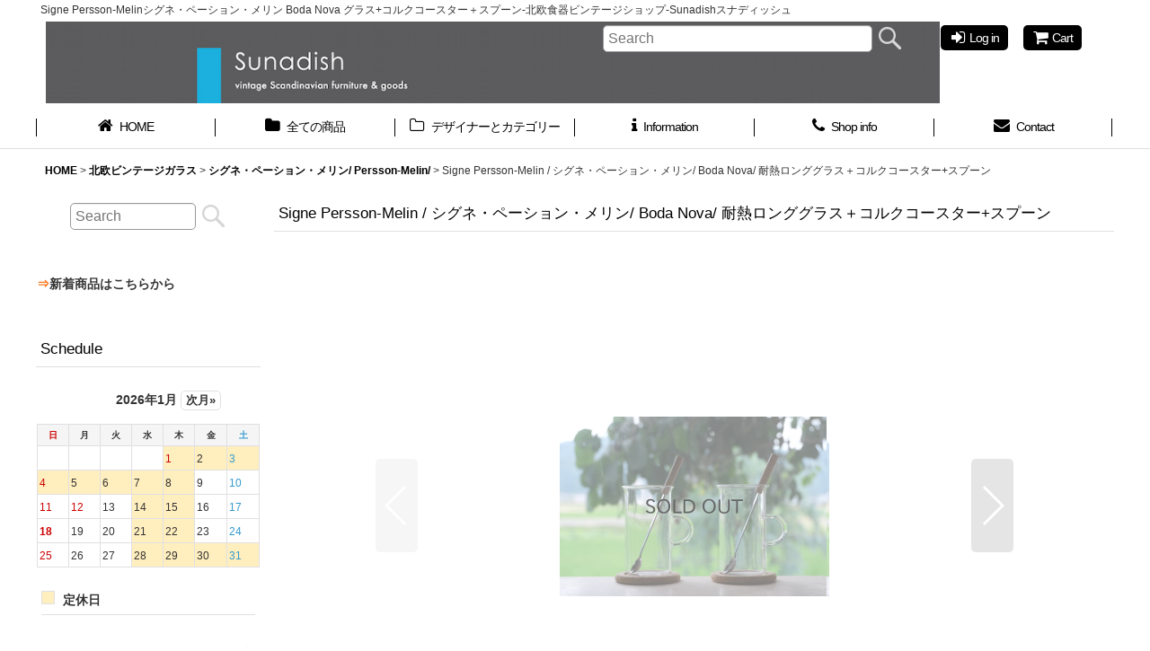

--- FILE ---
content_type: text/html; charset=UTF-8
request_url: https://www.sunadish.com/product/10287
body_size: 23084
content:
<!DOCTYPE html><html lang="ja" class="responsive use_hover column_layout wide_layout touch011">
<head prefix="og: http://ogp.me/ns# fb: http://ogp.me/ns/fb# product: http://ogp.me/ns/product#">
    <meta charset="utf-8" />
    <title>Signe Persson-Melin / シグネ・ペーション・メリン/ Boda Nova/ 耐熱ロンググラス＋コルクコースター＋スプーン</title>
    <meta name="keywords" content="北欧ビンテージ雑貨,耐熱グラス,シグネペーション" />
    <meta name="description" content="Signe Persson-Melin / シグネ・ペーション・メリン/ Boda Nova/ 耐熱ロンググラス＋コルクコースター＋スプーンのご紹介" />
    <meta name="viewport" content="width=device-width, initial-scale=1.0, user-scalable=yes, viewport-fit=cover" />
    <meta name="format-detection" content="telephone=no" />
    <meta name="apple-touch-fullscreen" content="YES" />
    <meta property="og:url" content="https://www.sunadish.com/product/10287" />
    <meta property="og:site_name" content="北欧ビンテージSunadish" />
    <meta property="og:title" content="Signe Persson-Melin / シグネ・ペーション・メリン/ Boda Nova/ 耐熱ロンググラス＋コルクコースター+スプーン" />
    <meta property="og:description" content="Signe Persson-Melin / シグネ・ペーション・メリン/ Boda Nova/ 耐熱ロンググラス＋コルクコースター＋スプーンスウェーデンのガラスメーカーBoda Nova社製、Sign…" />
    <meta property="og:type" content="product" />
    <meta property="og:image" content="https://www.sunadish.com/data/sunadish/product/signe/thre5_DSCF7233.jpg" />
    <meta name="twitter:card" content="summary_large_image">
    <meta name="thumbnail" content="https://www.sunadish.com/data/sunadish/product/signe/thre5_DSCF7233.jpg" />
    <link rel="alternate" type="application/rss+xml" title="RSS" href="https://www.sunadish.com/rss/rss.php" />
    <link rel="canonical" href="https://www.sunadish.com/product/10287" />
    <link href="https://www.sunadish.com/res/font/icon_font/ocnkiconf.min.css?v=11" rel="stylesheet">
    <link href="https://www.sunadish.com/res/touch001/style/ocnk.min.css?v=72" rel="stylesheet" />
    <link href="https://www.sunadish.com/res/touch011/style/template.css?1811011563" rel="stylesheet" />
    <link href="https://www.sunadish.com/res/touch011/style/default.css?1522656090" rel="stylesheet" />
    <script src="https://www.sunadish.com/res/touch011/js/jquery.min.js?1517808840"></script>
<link rel="shortcut icon" type="image/vnd.microsoft.icon" href="https://sunadish.ocnk.net/data/sunadish/image/favicon.ico">
<link rel="icon" type="image/vnd.microsoft.icon" href="https://sunadish.ocnk.net/data/sunadish/image/favicon.ico">
<link rel="apple-touch-icon" href="https://sunadish.ocnk.net/data/sunadish/image/apple-touch-icon-57x57.png">
<link rel="apple-touch-icon" href="https://sunadish.ocnk.net/data/sunadish/image/apple-touch-icon-60x60.png">
<link rel="apple-touch-icon" href="https://sunadish.ocnk.net/data/sunadish/image/apple-touch-icon-72x72.png">
<link rel="apple-touch-icon" href="https://sunadish.ocnk.net/data/sunadish/image/apple-touch-icon-76x76.png">
<link rel="apple-touch-icon" href="https://sunadish.ocnk.net/data/sunadish/image/apple-touch-icon-114x114.png">
<link rel="apple-touch-icon" href="https://sunadish.ocnk.net/data/sunadish/image/apple-touch-icon-120x120.png">
<link rel="apple-touch-icon" href="https://sunadish.ocnk.net/data/sunadish/image/apple-touch-icon-144x144.png">
<link rel="apple-touch-icon" href="https://sunadish.ocnk.net/data/sunadish/image/apple-touch-icon-152x152.png">
<link rel="apple-touch-icon" href="https://sunadish.ocnk.net/data/sunadish/image/apple-touch-icon-180x180.png">
<link rel="icon" type="image/png" href="https://sunadish.ocnk.net/data/sunadish/image/android-chrome-192x192.png">
<link rel="icon" type="image/png" href="https://sunadish.ocnk.net/data/sunadish/image/icon-48x48.png">
<link rel="icon" type="image/png" href="https://sunadish.ocnk.net/data/sunadish/image/icon-96x96.png">
<link rel="icon" type="image/png" href="https://sunadish.ocnk.net/data/sunadish/image/icon-160x160.png">
<link rel="icon" type="image/png" href="https://sunadish.ocnk.net/data/sunadish/image/icon-196x196.png">
<link rel="icon" type="image/png" href="https://sunadish.ocnk.net/data/sunadish/image/icon-16x16.png">
<link rel="icon" type="image/png" href="https://sunadish.ocnk.net/data/sunadish/image/icon-32x32.png">
<meta name="msapplication-TileColor">
<meta name="msapplication-TileImage">
<meta name="google-site-verification" content="xM7e5dqYqRpAyevt9NNzpiZ2-Gajc5d9bVB5myQRG7U" />
<!-- Facebook Pixel Code -->
<script>
!function(f,b,e,v,n,t,s){if(f.fbq)return;n=f.fbq=function(){n.callMethod?
n.callMethod.apply(n,arguments):n.queue.push(arguments)};if(!f._fbq)f._fbq=n;
n.push=n;n.loaded=!0;n.version='2.0';n.queue=[];t=b.createElement(e);t.async=!0;
t.src=v;s=b.getElementsByTagName(e)[0];s.parentNode.insertBefore(t,s)}(window,
document,'script','//connect.facebook.net/en_US/fbevents.js');

fbq('init', '152718505085634');
fbq('track', "PageView");</script>
<noscript><img height="1" width="1" style="display:none"
src="https://www.facebook.com/tr?id=152718505085634&ev=PageView&noscript=1"
/></noscript>
<!-- End Facebook Pixel Code -->

<meta name="facebook-domain-verification" content="hs142rkykgz8re8cpkj9wjmkbftcfa" />

<script async src="https://www.googletagmanager.com/gtag/js?id=UA-19252286-1"></script>
<script>
  window.dataLayer = window.dataLayer || [];
  function gtag(){dataLayer.push(arguments);}
  gtag('js', new Date());
  gtag('config', 'UA-19252286-1');
</script>

</head>

<body class="detail_page_body category97_detail_page_body category99_detail_page_body detail_group9 detail_group60 detail_group28" id="detail_page_10287">
<div id="container" class="jpn_version visitor use_side_menu has_left_side_menu use_lightweight_thumbnail">
<div id="inner_container" class="vertical_stacking">

<div id="main_wrapper" class="stacking_item">

    <header>
        <div id="header_wrapper" class="standard_header has_search_bar">
            <div id="header" class="header">
                <div class="copy center_aligned_copy fix_center">
Signe Persson-Melinシグネ・ペーション・メリン Boda Nova グラス+コルクコースター＋スプーン-北欧食器ビンテージショップ-Sunadishスナディッシュ
                </div>
                <div id="header_area" class="fix_center">
                    <div id="inner_header" class="flex_layout flex_j_between flex_nowrap">
                        <div class="header_left menu_opener_box left_menu_opener_box">
<div class="header_nav">
    <ul class="inner_header_nav  flex_layout flex_nowrap inner_header_nav_column1 reset_list_style">
        <li class="header_nav_item wrapped_item h_side_menu_opener flex_layout has_nav_icon" data-type="left">
            <a href="javascript:void(0);" class="nav_btn flex_layout flex_a_center" role="button">
                <div class="nav_text flex_s_center">
                    <i class="fa fa-bars menu_nav_icon" aria-hidden="true"></i>

                    <span class="nav_label"> メニュー</span>
                </div>
            </a>
        </li>
    </ul>
</div>
                        </div>
                        <div class="header_center center_shop_name">
                            <div class="shop_name_box compact_shop_name">
                                <div class="shoplogofree custom_space">
<table style="width: 100%;" border="0" cellspacing="1" cellpadding="1"><tbody><tr><td><img src="https://www.sunadish.com/data/sunadish/image/20250729_1015c4.jpg" alt="" /></td></tr></tbody></table>
                                </div>
                            </div>
                        </div>
                        <div class="header_right header_nav_size2">
<div class="header_nav">
    <ul class="inner_header_nav  flex_layout flex_nowrap flex_j_end inner_header_nav_column2 reset_list_style">
        <li class="header_nav_item wrapped_item h_singin flex_layout has_nav_icon">
            <a href="https://www.sunadish.com/member-login" class="nav_btn flex_layout flex_a_center secure_link">
                <div class="nav_text flex_s_center">
                    <i class="fa fa-sign-in menu_nav_icon" aria-hidden="true"></i>

                    <span class="nav_label">Log in</span>
                </div>
            </a>
        </li>
        <li class="header_nav_item wrapped_item h_cart flex_layout has_nav_icon">
            <a href="https://www.sunadish.com/cart" class="nav_btn flex_layout flex_a_center">
                <div class="nav_text flex_s_center">
                    <i class="fa fa-shopping-cart menu_nav_icon" aria-hidden="true"><span class="cart_qty"></span></i>

                    <span class="nav_label">Cart</span>
                </div>
            </a>
        </li>
    </ul>
</div>
                        </div>
                    </div>
<div class="search_bar hidden_search_bar has_header_right_size2 header_search_bar">
    <div class="inner_search_bar fix_center">
                                    <div class="search form_data" itemscope="itemscope" itemtype="http://schema.org/WebSite">
                                <meta itemprop="url" content="https://www.sunadish.com" />
                                <form class="search_form" method="get" action="https://www.sunadish.com/product-list" role="search" itemprop="potentialAction" itemscope="itemscope" itemtype="http://schema.org/SearchAction">
                                    <meta itemprop="target" content="https://www.sunadish.com/product-list/?keyword={keyword}" />
                                    <input type="hidden" name="search_tmp" value="Search">                                    <input type="search" class="search_box" name="keyword" value="" placeholder="Search" itemprop="query-input" />
                                    <span class="global_btn">
                                        <input type="image" src="https://www.sunadish.com/res/touch011/img/all/btn/searchinput_013.png" alt="Search" width="30" height="25" class="searchinput_image" />
                                    </span>
                                </form>
                            </div>

        <span class="close_btn_box">
            <a href="javascript:void(0);" class="search_close icon_btn" aria-label="キャンセル" role="button">
                <span class="close_btn"><i class="fa fa-times" aria-hidden="true"></i></span>
            </a>
        </span>
    </div>
</div>
                </div>
            </div>

            <nav class="header_global_nav">
<div class="global_nav column6">
    <ul class="inner_global_nav  flex_layout flex_nowrap fix_center reset_list_style">
        <li class="global_nav_item wrapped_item g_home flex_layout has_nav_icon">
            <a href="https://www.sunadish.com/" class="nav_btn flex_layout flex_a_center">
                <div class="nav_text flex_s_center">
                    <i class="fa fa-home menu_nav_icon" aria-hidden="true"></i>

                    <span class="nav_label">HOME</span>
                </div>
            </a>
        </li>
        <li class="global_nav_item wrapped_item g_category flex_layout has_nav_icon">
            <a href="https://www.sunadish.com/category" class="nav_btn flex_layout flex_a_center">
                <div class="nav_text flex_s_center">
                    <i class="fa fa-folder menu_nav_icon" aria-hidden="true"></i>

                    <span class="nav_label">全ての商品</span>
                </div>
            </a>
        </li>
        <li class="global_nav_item wrapped_item g_group flex_layout has_nav_icon">
            <a href="https://www.sunadish.com/group" class="nav_btn flex_layout flex_a_center">
                <div class="nav_text flex_s_center">
                    <i class="fa fa-folder-o menu_nav_icon" aria-hidden="true"></i>

                    <span class="nav_label">デザイナーとカテゴリー</span>
                </div>
            </a>
        </li>
        <li class="global_nav_item wrapped_item g_help flex_layout has_nav_icon">
            <a href="https://www.sunadish.com/help" class="nav_btn flex_layout flex_a_center">
                <div class="nav_text flex_s_center">
                    <i class="fa fa-info menu_nav_icon" aria-hidden="true"></i>

                    <span class="nav_label">Information</span>
                </div>
            </a>
        </li>
        <li class="global_nav_item wrapped_item g_bbs flex_layout has_nav_icon">
            <a href="http://sunadish.jp/shop/" class="nav_btn flex_layout flex_a_center secure_link" target="_blank">
                <div class="nav_text flex_s_center">
                    <i class="fa fa-phone menu_nav_icon" aria-hidden="true"></i>

                    <span class="nav_label">Shop info</span>
                </div>
            </a>
        </li>
        <li class="global_nav_item wrapped_item g_contact flex_layout has_nav_icon">
            <a href="https://www.sunadish.com/contact" class="nav_btn flex_layout flex_a_center secure_link">
                <div class="nav_text flex_s_center">
                    <i class="fa fa-envelope menu_nav_icon" aria-hidden="true"></i>

                    <span class="nav_label">Contact</span>
                </div>
            </a>
        </li>
    </ul>
</div>
            </nav>

            <div class="popup_base popup_base_menu fix_center">
                <div class="popup_nav_area popup_primal_menu hidden_nav_area fix_center" aria-hidden="true" aria-expanded="false" role="dialog">
                    <div class="inner_popup_nav_area popup_nav_box fix_center">
                        <div class="upper_popup_nav">
                        </div>
<div class="popup_nav column1">
    <ul class="inner_popup_nav  flex_layout advanced_flex_wrap padfix reset_list_style" data-inner=".nav_text">
        <li class="popup_nav_item wrapped_item t_home flex_layout has_nav_icon">
            <a href="https://www.sunadish.com/" class="nav_btn flex_layout flex_a_center">
                <div class="nav_text flex_s_center">
                    <i class="fa fa-home menu_nav_icon" aria-hidden="true"></i>
                    <i class="fa fa-chevron-right right_side_nav_icon chevron_right_icon" aria-hidden="true"></i>

                    <span class="nav_label">HOME</span>
                </div>
            </a>
        </li>
        <li class="popup_nav_item wrapped_item t_cart flex_layout has_nav_icon">
            <a href="https://www.sunadish.com/cart" class="nav_btn flex_layout flex_a_center">
                <div class="nav_text flex_s_center">
                    <i class="fa fa-shopping-cart menu_nav_icon" aria-hidden="true"><span class="cart_qty"></span></i>
                    <i class="fa fa-chevron-right right_side_nav_icon chevron_right_icon" aria-hidden="true"></i>

                    <span class="nav_label">Cart</span>
                </div>
            </a>
        </li>
        <li class="popup_nav_item wrapped_item t_register flex_layout has_nav_icon">
            <a href="https://www.sunadish.com/register" class="nav_btn flex_layout flex_a_center secure_link">
                <div class="nav_text flex_s_center">
                    <i class="fa fa-pencil menu_nav_icon" aria-hidden="true"></i>
                    <i class="fa fa-chevron-right right_side_nav_icon chevron_right_icon" aria-hidden="true"></i>

                    <span class="nav_label">新規登録</span>
                </div>
            </a>
        </li>
        <li class="popup_nav_item wrapped_item t_singin flex_layout has_nav_icon">
            <a href="https://www.sunadish.com/member-login" class="nav_btn flex_layout flex_a_center secure_link">
                <div class="nav_text flex_s_center">
                    <i class="fa fa-sign-in menu_nav_icon" aria-hidden="true"></i>
                    <i class="fa fa-chevron-right right_side_nav_icon chevron_right_icon" aria-hidden="true"></i>

                    <span class="nav_label">LOG IN</span>
                </div>
            </a>
        </li>
        <li class="popup_nav_item wrapped_item t_search flex_layout has_nav_icon search_bar_opener">
            <a href="javascript:void(0);" class="nav_btn flex_layout flex_a_center" aria-haspopup="true" role="button">
                <div class="nav_text flex_s_center">
                    <i class="fa fa-search menu_nav_icon" aria-hidden="true"></i>
                    <i class="fa fa-chevron-right right_side_nav_icon chevron_right_icon" aria-hidden="true"></i>

                    <span class="nav_label">Search</span>
                </div>
            </a>
        </li>
        <li class="popup_nav_item wrapped_item item_list_link t_newitem flex_layout has_nav_icon">
            <a href="https://www.sunadish.com/new" class="nav_btn flex_layout flex_a_center">
                <div class="nav_text flex_s_center">
                    <i class="fa fa-flag-o menu_nav_icon" aria-hidden="true"></i>
                    <i class="fa fa-chevron-right right_side_nav_icon chevron_right_icon" aria-hidden="true"></i>

                    <span class="nav_label">新着商品</span>
                </div>
            </a>
        </li>
        <li class="popup_nav_item wrapped_item t_recommend flex_layout has_nav_icon">
            <a href="https://www.sunadish.com/pickup" class="nav_btn flex_layout flex_a_center">
                <div class="nav_text flex_s_center">
                    <i class="fa fa-thumbs-o-up menu_nav_icon" aria-hidden="true"></i>
                    <i class="fa fa-chevron-right right_side_nav_icon chevron_right_icon" aria-hidden="true"></i>

                    <span class="nav_label">おすすめ商品</span>
                </div>
            </a>
        </li>
        <li class="popup_nav_item wrapped_item t_info flex_layout has_nav_icon">
            <a href="https://www.sunadish.com/info" class="nav_btn flex_layout flex_a_center">
                <div class="nav_text flex_s_center">
                    <i class="fa fa-file-text menu_nav_icon" aria-hidden="true"></i>
                    <i class="fa fa-chevron-right right_side_nav_icon chevron_right_icon" aria-hidden="true"></i>

                    <span class="nav_label">特定商取引法表示</span>
                </div>
            </a>
        </li>
        <li class="popup_nav_item wrapped_item t_help flex_layout has_nav_icon">
            <a href="https://www.sunadish.com/help" class="nav_btn flex_layout flex_a_center">
                <div class="nav_text flex_s_center">
                    <i class="fa fa-info menu_nav_icon" aria-hidden="true"></i>
                    <i class="fa fa-chevron-right right_side_nav_icon chevron_right_icon" aria-hidden="true"></i>

                    <span class="nav_label">information</span>
                </div>
            </a>
        </li>
        <li class="popup_nav_item wrapped_item t_diary flex_layout has_nav_icon">
            <a href="https://www.sunadish.com/diary" class="nav_btn flex_layout flex_a_center">
                <div class="nav_text flex_s_center">
                    <i class="fa fa-pencil-square-o menu_nav_icon" aria-hidden="true"></i>
                    <i class="fa fa-chevron-right right_side_nav_icon chevron_right_icon" aria-hidden="true"></i>

                    <span class="nav_label">１５０００円（税込み）以上お買上げで送料無料！（家具は実費かかります。）</span>
                </div>
            </a>
        </li>
        <li class="popup_nav_item wrapped_item t_contact flex_layout has_nav_icon">
            <a href="https://www.sunadish.com/contact" class="nav_btn flex_layout flex_a_center secure_link">
                <div class="nav_text flex_s_center">
                    <i class="fa fa-envelope menu_nav_icon" aria-hidden="true"></i>
                    <i class="fa fa-chevron-right right_side_nav_icon chevron_right_icon" aria-hidden="true"></i>

                    <span class="nav_label">Contact</span>
                </div>
            </a>
        </li>
    </ul>
</div>
                        <div class="lower_popup_nav">
                        </div>
                        <div class="nav_close_box">
                            <a href="javascript:void(0);" class="nav_close" aria-label="閉じる" role="button"><span class="nav_close_btn"><i class="fa fa-times" aria-hidden="true"></i></span></a>
                        </div>
                        <a class="close_btn_box icon_btn" href="javascript:void(0);" aria-label="閉じる" role="button">
                            <span class="close_btn">
                                <i class="fa fa-times" aria-hidden="true"></i>
                            </span>
                        </a>
                    </div>
                </div>
            </div>

        </div>
    </header>


    <div id="contents" class="layout_2_col standard_contents">

<div class="breadcrumb_area fix_center">
    <ol class="breadcrumb_list" itemscope itemtype="https://schema.org/BreadcrumbList">
        <li class="breadcrumb_nav breadcrumb_nav1" itemprop="itemListElement" itemscope itemtype="https://schema.org/ListItem">
            <a href="https://www.sunadish.com/" itemprop="item">
                <span class="breadcrumb_text" itemprop="name">HOME</span>
            </a>
            <meta itemprop="position" content="1">
        </li>
        <li class="breadcrumb_nav breadcrumb_nav2" itemprop="itemListElement" itemscope itemtype="https://schema.org/ListItem">
            <span class="gt">&gt;</span>
            <a href="https://www.sunadish.com/product-list/97" itemprop="item" class="item_list_link">
                <span class="breadcrumb_text" itemprop="name">北欧ビンテージガラス</span>
            </a>
            <meta itemprop="position" content="2">
        </li>
        <li class="breadcrumb_nav breadcrumb_nav3" itemprop="itemListElement" itemscope itemtype="https://schema.org/ListItem">
            <span class="gt">&gt;</span>
            <a href="https://www.sunadish.com/product-list/99" itemprop="item" class="item_list_link">
                <span class="breadcrumb_text" itemprop="name">シグネ・ペーション・メリン/ Persson-Melin/</span>
            </a>
            <meta itemprop="position" content="3">
        </li>
        <li class="breadcrumb_nav" itemprop="itemListElement" itemscope itemtype="https://schema.org/ListItem">
            <span class="gt">&gt;</span>
                <span class="thispage" itemprop="name">Signe Persson-Melin / シグネ・ペーション・メリン/ Boda Nova/ 耐熱ロンググラス＋コルクコースター+スプーン</span>
            <meta itemprop="position" content="4">
        </li>
    </ol>
</div>

        <div id="inner_contents" class="clearfix fix_center">
            <div id="maincol">
                <main id="main_container">
                    <div id="inner_main_container">

                        <section>
                            <div class="page_box itemdetail itemdetail_soldout">


                                <div class="page_title">
                                    <h1 class="detail_page_title">
                                        <span class="title_head_space"></span>
                                        <span class="title_text goods_name">Signe Persson-Melin / シグネ・ペーション・メリン/ Boda Nova/ 耐熱ロンググラス＋コルクコースター+スプーン</span>
                                        <span class="model_number_info model_number" id="h_m_number"></span>
                                        <span class="title_end_space"></span>

                                    </h1>
                                </div>


                                <div class="page_contents detail_contents">
                                    <div class="inner_page_contents">

                                        <div class="large_product_info_wrapper">
                                        <div class="main_photo_slide square_photo_slide_600">
                                            <div class="slider slider_box initial_loading" data-preload-images="false" data-auto-height="true"  data-pagination-selector=".thumbnail_image_link" data-speed="0" data-effect="fade" data-use-breakpoints="false" data-prev-button=".main_photo_button_prev" data-next-button=".main_photo_button_next" data-pagination=".main_photo_pagination">
                                                <div class="inner_slider_box has_outside_controller">
                                                    <div class="swiper-container swiper">
                                                        <ul class="swiper-wrapper photo_gallery">
                                                            <li class="swiper-slide gallery_item">
                                                                <div class="slider_image_box">
                                                                    <a href="https://www.sunadish.com/data/sunadish/product/signe/thre5_DSCF7233.jpg" class="gallery_link item_image_box zoom_link landscape_item_image_box" data-w="1498" data-h="999" data-msrc="https://www.sunadish.com/data/sunadish/_/70726f647563742f7369676e652f74687265355f44534346373233332e6a7067003132303000534f4c44204f55540074006669745f686569676874.jpg" data-thumbnail="https://www.sunadish.com/data/sunadish/_/70726f647563742f7369676e652f74687265355f44534346373233332e6a706700323330000074006669745f686569676874.jpg">
                                                                        <img src="https://www.sunadish.com/data/sunadish/_/70726f647563742f7369676e652f74687265355f44534346373233332e6a7067003132303000534f4c44204f55540074006669745f686569676874.jpg" class="item_image synchronous_loaded" width="300" height="200" alt="画像1: Signe Persson-Melin / シグネ・ペーション・メリン/ Boda Nova/ 耐熱ロンググラス＋コルクコースター+スプーン (1)" />
                                                                    </a>
                                                                </div>
                                                            </li>
                                                            <li class="swiper-slide gallery_item">
                                                                <div class="slider_image_box">
                                                                    <a href="https://www.sunadish.com/data/sunadish/product/signe/thre5_DSCF7237.jpg" class="gallery_link item_image_box zoom_link landscape_item_image_box" data-w="1498" data-h="999" data-msrc="https://www.sunadish.com/data/sunadish/_/70726f647563742f7369676e652f74687265355f44534346373233372e6a7067003132303000534f4c44204f55540074006669745f686569676874.jpg" data-thumbnail="https://www.sunadish.com/data/sunadish/_/70726f647563742f7369676e652f74687265355f44534346373233372e6a706700323330000074006669745f686569676874.jpg">
                                                                        <img src="https://www.sunadish.com/data/sunadish/_/70726f647563742f7369676e652f74687265355f44534346373233372e6a706700323330000074006669745f686569676874.jpg" data-src="https://www.sunadish.com/data/sunadish/_/70726f647563742f7369676e652f74687265355f44534346373233372e6a7067003132303000534f4c44204f55540074006669745f686569676874.jpg" data-id="282368" class="item_image swiper-lazy" width="300" height="200" alt="画像2: Signe Persson-Melin / シグネ・ペーション・メリン/ Boda Nova/ 耐熱ロンググラス＋コルクコースター+スプーン (2)" loading="eager" />
                                                                    </a>
                                                                </div>
                                                            </li>
                                                            <li class="swiper-slide gallery_item">
                                                                <div class="slider_image_box">
                                                                    <a href="https://www.sunadish.com/data/sunadish/product/signe/thre5_DSCF7240.jpg" class="gallery_link item_image_box zoom_link landscape_item_image_box" data-w="1498" data-h="999" data-msrc="https://www.sunadish.com/data/sunadish/_/70726f647563742f7369676e652f74687265355f44534346373234302e6a7067003132303000534f4c44204f55540074006669745f686569676874.jpg" data-thumbnail="https://www.sunadish.com/data/sunadish/_/70726f647563742f7369676e652f74687265355f44534346373234302e6a706700323330000074006669745f686569676874.jpg">
                                                                        <img src="https://www.sunadish.com/data/sunadish/_/70726f647563742f7369676e652f74687265355f44534346373234302e6a706700323330000074006669745f686569676874.jpg" data-src="https://www.sunadish.com/data/sunadish/_/70726f647563742f7369676e652f74687265355f44534346373234302e6a7067003132303000534f4c44204f55540074006669745f686569676874.jpg" data-id="282369" class="item_image swiper-lazy" width="300" height="200" alt="画像3: Signe Persson-Melin / シグネ・ペーション・メリン/ Boda Nova/ 耐熱ロンググラス＋コルクコースター+スプーン (3)" loading="eager" />
                                                                    </a>
                                                                </div>
                                                            </li>
                                                            <li class="swiper-slide gallery_item">
                                                                <div class="slider_image_box">
                                                                    <a href="https://www.sunadish.com/data/sunadish/product/signe/thre5_DSCF7241.jpg" class="gallery_link item_image_box zoom_link landscape_item_image_box" data-w="1498" data-h="999" data-msrc="https://www.sunadish.com/data/sunadish/_/70726f647563742f7369676e652f74687265355f44534346373234312e6a7067003132303000534f4c44204f55540074006669745f686569676874.jpg" data-thumbnail="https://www.sunadish.com/data/sunadish/_/70726f647563742f7369676e652f74687265355f44534346373234312e6a706700323330000074006669745f686569676874.jpg">
                                                                        <img src="https://www.sunadish.com/data/sunadish/_/70726f647563742f7369676e652f74687265355f44534346373234312e6a706700323330000074006669745f686569676874.jpg" data-src="https://www.sunadish.com/data/sunadish/_/70726f647563742f7369676e652f74687265355f44534346373234312e6a7067003132303000534f4c44204f55540074006669745f686569676874.jpg" data-id="282370" class="item_image swiper-lazy" width="300" height="200" alt="画像4: Signe Persson-Melin / シグネ・ペーション・メリン/ Boda Nova/ 耐熱ロンググラス＋コルクコースター+スプーン (4)" loading="eager" />
                                                                    </a>
                                                                </div>
                                                            </li>
                                                            <li class="swiper-slide gallery_item">
                                                                <div class="slider_image_box">
                                                                    <a href="https://www.sunadish.com/data/sunadish/product/signe/thre5_DSCF7243.jpg" class="gallery_link item_image_box zoom_link landscape_item_image_box" data-w="1498" data-h="999" data-msrc="https://www.sunadish.com/data/sunadish/_/70726f647563742f7369676e652f74687265355f44534346373234332e6a7067003132303000534f4c44204f55540074006669745f686569676874.jpg" data-thumbnail="https://www.sunadish.com/data/sunadish/_/70726f647563742f7369676e652f74687265355f44534346373234332e6a706700323330000074006669745f686569676874.jpg">
                                                                        <img src="https://www.sunadish.com/data/sunadish/_/70726f647563742f7369676e652f74687265355f44534346373234332e6a706700323330000074006669745f686569676874.jpg" data-src="https://www.sunadish.com/data/sunadish/_/70726f647563742f7369676e652f74687265355f44534346373234332e6a7067003132303000534f4c44204f55540074006669745f686569676874.jpg" data-id="282371" class="item_image swiper-lazy" width="300" height="200" alt="画像5: Signe Persson-Melin / シグネ・ペーション・メリン/ Boda Nova/ 耐熱ロンググラス＋コルクコースター+スプーン (5)" loading="eager" />
                                                                    </a>
                                                                </div>
                                                            </li>
                                                            <li class="swiper-slide gallery_item">
                                                                <div class="slider_image_box">
                                                                    <a href="https://www.sunadish.com/data/sunadish/product/signe/thre5_DSCF7235.jpg" class="gallery_link item_image_box zoom_link landscape_item_image_box" data-w="1498" data-h="999" data-msrc="https://www.sunadish.com/data/sunadish/_/70726f647563742f7369676e652f74687265355f44534346373233352e6a7067003132303000534f4c44204f55540074006669745f686569676874.jpg" data-thumbnail="https://www.sunadish.com/data/sunadish/_/70726f647563742f7369676e652f74687265355f44534346373233352e6a706700323330000074006669745f686569676874.jpg">
                                                                        <img src="https://www.sunadish.com/data/sunadish/_/70726f647563742f7369676e652f74687265355f44534346373233352e6a706700323330000074006669745f686569676874.jpg" data-src="https://www.sunadish.com/data/sunadish/_/70726f647563742f7369676e652f74687265355f44534346373233352e6a7067003132303000534f4c44204f55540074006669745f686569676874.jpg" data-id="282372" class="item_image swiper-lazy" width="300" height="200" alt="画像6: Signe Persson-Melin / シグネ・ペーション・メリン/ Boda Nova/ 耐熱ロンググラス＋コルクコースター+スプーン (6)" loading="eager" />
                                                                    </a>
                                                                </div>
                                                            </li>
                                                            <li class="swiper-slide gallery_item">
                                                                <div class="slider_image_box">
                                                                    <a href="https://www.sunadish.com/data/sunadish/product/signe/thre5_DSCF7244.jpg" class="gallery_link item_image_box zoom_link landscape_item_image_box" data-w="1498" data-h="999" data-msrc="https://www.sunadish.com/data/sunadish/_/70726f647563742f7369676e652f74687265355f44534346373234342e6a7067003132303000534f4c44204f55540074006669745f686569676874.jpg" data-thumbnail="https://www.sunadish.com/data/sunadish/_/70726f647563742f7369676e652f74687265355f44534346373234342e6a706700323330000074006669745f686569676874.jpg">
                                                                        <img src="https://www.sunadish.com/data/sunadish/_/70726f647563742f7369676e652f74687265355f44534346373234342e6a706700323330000074006669745f686569676874.jpg" data-src="https://www.sunadish.com/data/sunadish/_/70726f647563742f7369676e652f74687265355f44534346373234342e6a7067003132303000534f4c44204f55540074006669745f686569676874.jpg" data-id="282373" class="item_image swiper-lazy" width="300" height="200" alt="画像7: Signe Persson-Melin / シグネ・ペーション・メリン/ Boda Nova/ 耐熱ロンググラス＋コルクコースター+スプーン (7)" loading="eager" />
                                                                    </a>
                                                                </div>
                                                            </li>
                                                        </ul>
                                                    </div>
                                                    <div class="slider_controller upper_slider_controller">
                                                        <div class="swiper-button-prev main_photo_button_prev"></div>
                                                        <div class="swiper-button-next main_photo_button_next"></div>
                                                    </div>
                                                </div>
                                                <div class="thumbnail wide_thumbnail">
                                                    <ul class="flex_layout flex_wrap flex_a_center flex_j_center reset_list_style" data-adjustment="off">
                                                        <li class="thumbnail_listbox wrapped_item photo_on" id="listbox_282366">
                                                            <a href="javascript:void(0);" class="thumbnail_image_link switching_link" role="button">
                                                                <span class="thumbnail_image_box">
                                                                    <img src="https://www.sunadish.com/data/sunadish/_/70726f647563742f7369676e652f74687265355f44534346373233332e6a706700323330000074006669745f686569676874.jpg" alt="画像1: Signe Persson-Melin / シグネ・ペーション・メリン/ Boda Nova/ 耐熱ロンググラス＋コルクコースター+スプーン (1)" id="thumbnail_282366" class="thumbnail_btn" width="115" />
                                                                </span>
                                                            </a>
                                                        </li>
                                                        <li class="thumbnail_listbox wrapped_item" id="listbox_282368">
                                                            <a href="javascript:void(0);" class="thumbnail_image_link switching_link" role="button">
                                                                <span class="thumbnail_image_box">
                                                                    <img src="https://www.sunadish.com/data/sunadish/_/70726f647563742f7369676e652f74687265355f44534346373233372e6a706700323330000074006669745f686569676874.jpg" alt="画像2: Signe Persson-Melin / シグネ・ペーション・メリン/ Boda Nova/ 耐熱ロンググラス＋コルクコースター+スプーン (2)" id="thumbnail_282368" class="thumbnail_btn" width="115" />
                                                                </span>
                                                            </a>
                                                        </li>
                                                        <li class="thumbnail_listbox wrapped_item" id="listbox_282369">
                                                            <a href="javascript:void(0);" class="thumbnail_image_link switching_link" role="button">
                                                                <span class="thumbnail_image_box">
                                                                    <img src="https://www.sunadish.com/data/sunadish/_/70726f647563742f7369676e652f74687265355f44534346373234302e6a706700323330000074006669745f686569676874.jpg" alt="画像3: Signe Persson-Melin / シグネ・ペーション・メリン/ Boda Nova/ 耐熱ロンググラス＋コルクコースター+スプーン (3)" id="thumbnail_282369" class="thumbnail_btn" width="115" />
                                                                </span>
                                                            </a>
                                                        </li>
                                                        <li class="thumbnail_listbox wrapped_item" id="listbox_282370">
                                                            <a href="javascript:void(0);" class="thumbnail_image_link switching_link" role="button">
                                                                <span class="thumbnail_image_box">
                                                                    <img src="https://www.sunadish.com/data/sunadish/_/70726f647563742f7369676e652f74687265355f44534346373234312e6a706700323330000074006669745f686569676874.jpg" alt="画像4: Signe Persson-Melin / シグネ・ペーション・メリン/ Boda Nova/ 耐熱ロンググラス＋コルクコースター+スプーン (4)" id="thumbnail_282370" class="thumbnail_btn" width="115" />
                                                                </span>
                                                            </a>
                                                        </li>
                                                        <li class="thumbnail_listbox wrapped_item" id="listbox_282371">
                                                            <a href="javascript:void(0);" class="thumbnail_image_link switching_link" role="button">
                                                                <span class="thumbnail_image_box">
                                                                    <img src="https://www.sunadish.com/data/sunadish/_/70726f647563742f7369676e652f74687265355f44534346373234332e6a706700323330000074006669745f686569676874.jpg" alt="画像5: Signe Persson-Melin / シグネ・ペーション・メリン/ Boda Nova/ 耐熱ロンググラス＋コルクコースター+スプーン (5)" id="thumbnail_282371" class="thumbnail_btn" width="115" />
                                                                </span>
                                                            </a>
                                                        </li>
                                                        <li class="thumbnail_listbox wrapped_item" id="listbox_282372">
                                                            <a href="javascript:void(0);" class="thumbnail_image_link switching_link" role="button">
                                                                <span class="thumbnail_image_box">
                                                                    <img src="https://www.sunadish.com/data/sunadish/_/70726f647563742f7369676e652f74687265355f44534346373233352e6a706700323330000074006669745f686569676874.jpg" alt="画像6: Signe Persson-Melin / シグネ・ペーション・メリン/ Boda Nova/ 耐熱ロンググラス＋コルクコースター+スプーン (6)" id="thumbnail_282372" class="thumbnail_btn" width="115" />
                                                                </span>
                                                            </a>
                                                        </li>
                                                        <li class="thumbnail_listbox wrapped_item" id="listbox_282373">
                                                            <a href="javascript:void(0);" class="thumbnail_image_link switching_link" role="button">
                                                                <span class="thumbnail_image_box">
                                                                    <img src="https://www.sunadish.com/data/sunadish/_/70726f647563742f7369676e652f74687265355f44534346373234342e6a706700323330000074006669745f686569676874.jpg" alt="画像7: Signe Persson-Melin / シグネ・ペーション・メリン/ Boda Nova/ 耐熱ロンググラス＋コルクコースター+スプーン (7)" id="thumbnail_282373" class="thumbnail_btn" width="115" />
                                                                </span>
                                                            </a>
                                                        </li>
                                                    </ul>
                                                </div>
                                            </div>
                                        </div>
                                        <div class="large_product_info_box">
                                        <div class="detail_item_data detail_block_name">
                                            <div class="item_name product_name_inside">
<span class="goods_name">Signe Persson-Melin / シグネ・ペーション・メリン/ Boda Nova/ 耐熱ロンググラス＋コルクコースター+スプーン</span>

                                                <span class="model_number_info model_number" id="m_number"></span>
                                            </div>
                                        </div>
                                        <div class="detail_item_data detail_block_icon">
                                            <div class="common_icon box_both_ends_space">
                                            </div>
                                        </div>
                                        <div class="detail_item_data detail_section detail_block_price ">
                                            <div class="detail_section box_both_ends_space ">
                                            </div>
                                        </div>

                                        <div class="detail_item_data detail_block_stock">
                                            <div class="detail_section box_both_ends_space stock soldout">
                                                在庫数　SOLD OUT
                                            </div>
                                        </div>
                                        <div class="detail_item_data detail_block_social">
                                        </div>
                                        <div class="detail_item_data form_data detail_block_form" id="option">
                                            <form name="productadd" action="https://www.sunadish.com/product/10287" id="productadd" method="post" class="product_form edit_form" novalidate="novalidate">
                                                                                                <div class="detail_section box_both_ends_space return">
                                                   <div id="detail_return" class="detail_return_box global_iconleft">
                                                       <a target="_blank" href="https://www.sunadish.com/return-policy?popup=1" class="global_link return_policy_link"><i class="fa fa-chevron-right" aria-hidden="true"></i>返品特約に関する重要事項</a>
                                                   </div>
                                                </div>
                                                <div class="detail_section box_both_ends_space add_cart has_favorite_btn">
                                                    <div class="global_btn inquiry_btn">
                                                        <a href="https://www.sunadish.com/contact/product/10287" class="secure_link button_image_link inquiryinput_image_link">
                                                            <img class="inquiryinput_image" src="https://www.sunadish.com/res/touch011/img/all/btn/inquiryinput_007.png" alt="Mail" width="130" height="35" data-retention="1" />
                                                        </a>
                                                    </div>
                                                    <div class="global_btn favorite_btn">
                                                        <a href="javascript:void(0);" data-id="10287" class="favoriteinput btn_size_large btn_color_common" role="button">
                                                            <span class="button_head_space"></span>
                                                            <span class="button_text global_iconleft"><i class="fa fa-star" aria-hidden="true"></i>お気に入り登録</span>
                                                            <span class="button_end_space"></span>
                                                        </a>
                                                    </div>
                                                </div>
                                            </form>
                                        </div>
                                        </div>
                                        </div>
                                        <div class="detail_inner_box detail_item_data detail_block_desc">
                                            <div class="detail_desc">
                                <div class="section_title">
                                    <h2>
                                        <span class="title_head_space"></span>
                                        <span class="title_text">商品詳細</span>
                                        <span class="title_end_space"></span>

                                    </h2>
                                </div>

                                                <div class="item_desc_data">
                                                    <div class="item_desc box_both_ends_space">
                                                        <div class="item_desc_text custom_desc">
Signe Persson-Melin / シグネ・ペーション・メリン/ Boda Nova/ 耐熱ロンググラス＋コルクコースター＋スプーン<br />
<br />
<br />
<br />
スウェーデンのガラスメーカーBoda Nova社製、<br />
Signe Persson-Melin / シグネ・ペーション・メリンによるデザイン、1970年代の商品です。<br />
<br />
ガラス＋コルクのシリーズはデザイナーシグネ・ペーションの代表的なデザインでシンプルで機能性も兼ね備えスウェーデンの人々に愛され続けた食器です。<br />
<br />
ガラスのグラスはビーカーのような薄い仕上げで耐熱です。ただ、古い物なので現在のような耐熱とは異なり<br />
グラスに氷を入れてホットコーヒーを注ぐような急激な温度変化には対応できませんのでご注意ください。<br />
<br />
夏場は冷たい飲み物に冬はホットココアやグロックワイン（ホットワイン）など暖かな飲み物用と1年中お使いいただけるようにデザインされています。<br />
<br />
割れ欠けのない良好なコンディションです。<br />
コルクは５０年近くたったものですので多少古さは感じます。<br />
<br />
デザイナーのSigne Persson-Melinシグネ・ペーション・メリンスはウェーデンを代表する陶芸家ですが陶芸だけでなくガラスやカトラリーなど実用的でデザイン性の高いものを数多く作ってきました。<br />
彼女のデザインしたコルクを使ったシリーズはスウェーデンの家庭で愛され続けています。<br />
<br />
Size----------直径口7cm 高さ11cm コルクのコースター直径8.3cm　スプーン17cm<br />
Quality-------Excellent★★★★★<br />
Design-------Signe Persson-Melin/ シグネ・ペーション・メリン<br />
Product------BODA NOVA（スウェーデン）<br />
<br />
<br />
☆小さな写真をクリックしますと拡大してご覧いただけます。<br />
<br />
☆こちらの商品はビンテージ/アンティーク品です。<br />
<br />
☆コンディションにこだわる方はご注文前にメールまたはお電話にてお問い合わせください。<br />
<br />

                                                        </div>
                                                    </div>
                                                </div>
                                            </div>
                                        </div>
                                        <section>
                                            <div class="detail_inner_box detail_other_photo detail_block_other">
                                <div class="section_title">
                                    <h2>
                                        <span class="title_head_space"></span>
                                        <span class="title_text">他の写真</span>
                                        <span class="title_end_space"></span>

                                    </h2>
                                </div>

                                                <div class="inner_detail_other_photo item_list">
                                                    <ul class="photo_gallery detail_other_list reset_list_style flex_layout flex_wrap other_photo_num_1">
                                                        <li class="gallery_item other_photo_item otherph282367">
                                                            <div class="other_item_data">
                                                                <div class="global_photo">
                                                                    <a href="https://www.sunadish.com/data/sunadish/product/signe/th_IMG_58521.jpg" class="gallery_link zoom_link" data-w="1000" data-h="666" data-msrc="https://www.sunadish.com/data/sunadish/_/70726f647563742f7369676e652f74685f494d475f35383532312e6a7067003430300000740066.jpg"><img src="https://www.sunadish.com/data/sunadish/_/70726f647563742f7369676e652f74685f494d475f35383532312e6a7067003430300000740066.jpg" alt="画像1: Signe Persson-Melin / シグネ・ペーション・メリン/ Boda Nova/ 耐熱ロンググラス＋コルクコースター+スプーン" class="item_image" width="200" /></a>
                                                                </div>
                                                                <div class="other_photo_desc custom_desc">
イメージ
                                                                </div>
                                                            </div>
                                                        </li>
                                                    </ul>
                                                </div>
                                            </div>
                                        </section>
                                        <div class="detail_inner_box detail_block_free box_both_ends_small_space custom_space" id="product_detail_free_space">
<table style="width: 100%; height: auto;" border="0" cellspacing="1" cellpadding="1"><tbody><tr><td>【ご購入前にお読みください】<br /> 当店の商品はほとんどの物が実際に北欧の家庭で使われていたものです。ヴィンテージ（アンティーク）品です。使用に伴う小さなスクラッチや製造時の粗もございます。目立つものは商品説明にてご説明していますが、明記されていない極々小さな傷や染みがある場合がございますのでご了承ください。当時のクオリティでガラス製品には小さな気泡がある場合もございます。<br /> 経年による劣化などは個々の見方感じ方で変わるかと思いますのでご理解をお願いいたします。<br /> パソコンやスマホの使用環境によっては色が違って見える場合もあります。この点も十分考慮してご購入をご検討ください。<br /> ご心配な方は是非、ご購入前にコンディション等のご確認をお願いいたします。ご質問等ございましたらお気軽にどうぞ。</td></tr><tr><td><p>&nbsp;</p><p>【アンティーク、ビンテージ食器に関して】<br /> 当店でお取り扱いしております食器、キッチン用品は北欧の国々で人々が日常的に使用してきたものばかりですが、これらの商品はすべて日本の食品衛生法に基づき装飾品として輸入、販売しております。食器としてお使いにはなれません。ご了承の上、ご注文下さいますようお願い致します。<br /> 福井の実店舗にて商品を手に取ってご覧いただけます。</p></td></tr><tr><td><p>【雑貨などの送料について】</p><p><span style="color: #ff0000;">15000円（税込）以上で送料無料！　沖縄・北海道は別途送料がかかります。<span style="color: #000000;"><span style="color: #ff0000;">離島は別途</span>　</span></span></p><p><span style="color: #ff0000;"><span style="color: #000000;">ヤマト運輸の宅配便にてのお届けで</span></span><span style="color: #000000;">地域により送料は異なりますので下記の表でご確認ください。</span></p><p><span style="color: #000000;">宅配便はお荷物のお届け時間帯をご指定できます。<span>午前中・14時〜16時・16時〜18時・18時〜20時・19時〜21時</span></span></p><p><span style="color: #000000;">&nbsp;<span>家具の配送は実費いただいています。アートセッティングデリバリーの家財おまかせ便（旧らくらく家財便）にてのお届けで設置場所までの運び入れ、梱包材の片付けをヤマトさんが行います。</span></span></p></td></tr><tr><td><p>◯雑貨の送料</p><table style="height: 402px; width: 905px;" border="0" cellspacing="1" cellpadding="1"><tbody><tr><td><img src="https://www.sunadish.com/data/sunadish/image/20230901_175da1.jpg" alt="" /></td><td>&nbsp;</td></tr><tr><td>【家具の配送について】</td><td>&nbsp;</td></tr><tr><td>・家具の配送には送料がかかります。</td><td>&nbsp;</td></tr><tr><td>・ご注文後に当店より送料のご連絡をいたします。</td><td>&nbsp;</td></tr><tr><td>・<span>アートセッティングデリバリー<span>（旧ヤマト家財便）</span></span>にてのお届けの家具は代引がご利用いただけません。</td><td>&nbsp;</td></tr><tr><td>・配送時に当店にて保険をお掛けいたしますのでご安心ください。</td><td>&nbsp;</td></tr><tr><td>・<span>アートセッティングデリバリー</span><span>（旧ヤマト家財便）</span>にてのお届けで、設置場所までの運び入れをいたします。</td><td>&nbsp;</td></tr><tr><td>・配達時間帯は下記よりご指定頂けます。</td><td>&nbsp;</td></tr><tr><td>&nbsp; アートセッティングデリバリー<span>の家財おまかせ便</span>（旧ヤマト家財便）：午前中・ 12～15時・15～18時・18～21時</td><td>&nbsp;</td></tr><tr><td>（地域によっては時間指定ができないこともございます。時間指定は有料の地域もあります。）</td><td>&nbsp;</td></tr><tr><td>・ご入金確認後の運送手配をいたしますので　ご入金 て5〜10日後のお届けです。</td><td>&nbsp;</td></tr><tr><td>・お届け地域、ソファや1辺が１ｍを超えるもの等大きな家具、繁盛期にはお届けまでにお時間を頂いています。２週間ほどかかる場合がありますので早めのご連絡をお願いいたします。</td><td>&nbsp;</td></tr><tr><td>・家具の送料は　縦・横・高さの三辺の合計によりラ ンク分けされます。</td><td>&nbsp;</td></tr><tr><td><span class="style47">・発送元は福井県　郵便番号　918-8173　からです。</span></td><td>&nbsp;</td></tr><tr><td>家具の個々の配送料は<span>アートセッティングデリバリー</span><span>（旧ヤマト家財便）</span>のホームページよりご確認ください。</td><td>&nbsp;</td></tr><tr><td>こちらから<a href="https://www.008008.jp/transport/kazai/simulation/?utm_source=kazai_old_simulation?utm_medium=web#/"><span style="color: #0000ff;"><strong><span style="text-decoration: underline;">料金検索</span></strong></span></a>（発送元郵便番号９１８&minus;８１７３）</td><td>&nbsp;</td></tr><tr><td>&nbsp;</td></tr></tbody></table></td></tr><tr><td><p>【当店の画像や説明文等の無断使用を禁じます】</p></td></tr><tr><td><p>【お電話でのお問い合わせ】Tel:0776-63-6224 13:00〜17:00 水木定休　イベントなどでお電話に出れない時もございます。</p></td></tr><tr><td><p>【実店舗】北欧ビンテージショップSunadishスナディッシュ　福井県福井市下江尻町10-16-1</p></td></tr></tbody></table>
                                        </div>
                                                                                                    
                        <section>
                            <div class="item_box related_item detail_inner_box">

                                                                                    <div class="section_title">
                                    <h2>
                                        <span class="title_head_space"></span>
                                        <span class="title_text">関連商品</span>
                                        <span class="title_end_space"></span>

                                    </h2>
                                </div>


                                <div class="page_contents clearfix related_item_contents">
                                    <div class="itemlist_box tiled_list_box layout_photo">
                                        <div class="item_list column2 max_column3 square_photo_layout">
                                            <ul class="flex_layout flex_wrap reset_list_style tiled_list async_image_loader" data-adjustment="off" data-disabled-adjustment="true">
                                                                        <li class="list_item_cell wrapped_item flex_layout list_item_10286 list_item_soldout">
                                                    <div class="item_data flex_layout">
                                                        <a href="https://www.sunadish.com/product/10286" class="item_data_link">
                                                            <div class="inner_item_data">

                                                                <div class="list_item_photo">
                                                                    <div class="inner_list_item_photo">
                                                                        <div class="global_photo item_image_box itemph_related_item_10286 async_image_box loading_photo landscape_item_image_box" data-src="https://www.sunadish.com/data/sunadish/_/70726f647563742f7369676e652f74687265355f44534346373232382e6a70670032353000534f4c44204f55540066006669745f686569676874.jpg" data-alt="" data-class="item_image" data-width="250" data-height="166">
                                                                            <img src="https://www.sunadish.com/res/touch011/img/all/spacer.gif" width="250" style="aspect-ratio: 250 / 166" class="spacer_image item_image" alt="" />
                                                                        </div>
                                                                    </div>
                                                                </div>
                                                                <div class="list_item_data">
                                                                    <p class="item_name">
<span class="goods_name">Signe Persson-Melin / シグネ・ペーション・メリン/ Boda Nova/ ガラスボウル+コルクコースター/オリジナルBOX付き</span>
                                                                    </p>
                                                                    <p class="common_icon">
                                                                    </p>

                                                                    <div class="item_info">
                                                                        <p class="stock soldout">在庫数　SOLD OUT</p>



                                                                    </div>
                                                                </div>
                                                            </div>
                                                        </a>
                                                    </div>
                                                </li>
                                                                        <li class="list_item_cell wrapped_item flex_layout list_item_9847">
                                                    <div class="item_data flex_layout">
                                                        <a href="https://www.sunadish.com/product/9847" class="item_data_link">
                                                            <div class="inner_item_data">

                                                                <div class="list_item_photo">
                                                                    <div class="inner_list_item_photo">
                                                                        <div class="global_photo item_image_box itemph_related_item_9847 async_image_box loading_photo landscape_item_image_box" data-src="https://www.sunadish.com/data/sunadish/_/70726f647563742f7369676e652f74687265345f44534346373430372e6a706700323530000066006669745f686569676874.jpg" data-alt="" data-class="item_image" data-width="250" data-height="166">
                                                                            <img src="https://www.sunadish.com/res/touch011/img/all/spacer.gif" width="250" style="aspect-ratio: 250 / 166" class="spacer_image item_image" alt="" />
                                                                        </div>
                                                                    </div>
                                                                </div>
                                                                <div class="list_item_data">
                                                                    <p class="item_name">
<span class="goods_name">Signe Persson-Melin / シグネ・ペーション・メリン /Boda Nova /耐熱ガラスボウル＋コルク/Lサイズ/オリジナルＢＯＸ</span>
                                                                    </p>
                                                                    <p class="common_icon">
                                                                    </p>

                                                                    <div class="item_info">
                                                                        <div class="price">
                                                                            <p class="selling_price">
                                                                                <span class="figure">9,900<span class="currency_label after_price">円</span></span><span class="tax_label list_tax_label">(税込)</span>
                                                                            </p>
                                                                            <p class="retail_price">
                                                                                <span class="price_label">商品価格（税抜き）</span><span class="colon">:</span>
                                                                                <span class="figure">9,000<span class="currency_label after_price">円</span></span>
                                                                            </p>
                                                                        </div>
                                                                        <p class="stock">在庫数　1</p>



                                                                    </div>
                                                                </div>
                                                            </div>
                                                        </a>
                                                    </div>
                                                </li>
                                                                        <li class="list_item_cell wrapped_item flex_layout list_item_9849 list_item_soldout">
                                                    <div class="item_data flex_layout">
                                                        <a href="https://www.sunadish.com/product/9849" class="item_data_link">
                                                            <div class="inner_item_data">

                                                                <div class="list_item_photo">
                                                                    <div class="inner_list_item_photo">
                                                                        <div class="global_photo item_image_box itemph_related_item_9849 async_image_box loading_photo landscape_item_image_box" data-src="https://www.sunadish.com/data/sunadish/_/70726f647563742f7369676e652f74687265345f44534346373339372e6a70670032353000534f4c44204f55540066006669745f686569676874.jpg" data-alt="" data-class="item_image" data-width="250" data-height="166">
                                                                            <img src="https://www.sunadish.com/res/touch011/img/all/spacer.gif" width="250" style="aspect-ratio: 250 / 166" class="spacer_image item_image" alt="" />
                                                                        </div>
                                                                    </div>
                                                                </div>
                                                                <div class="list_item_data">
                                                                    <p class="item_name">
<span class="goods_name">Signe Persson-Melin / シグネ・ペーション・メリン /Boda Nova /カラフェ/コルク蓋</span>
                                                                    </p>
                                                                    <p class="common_icon">
                                                                    </p>

                                                                    <div class="item_info">
                                                                        <p class="stock soldout">在庫数　SOLD OUT</p>



                                                                    </div>
                                                                </div>
                                                            </div>
                                                        </a>
                                                    </div>
                                                </li>
                                            </ul>
                                        </div>
                                    </div>
                                </div>
                            </div>
                        </section>

                                    </div>
                                </div>

                            </div>
                        </section>

                    </div>
                </main>
            </div>

            <aside id="left_side_col" class="side_col">
                <div class="side_container has_toggle_menu_list">
                    <div class="inner_side_container">
                        <div class="side_box side_search_box side_section">
                            <div class="inner_side_search_box">
                            <div class="search form_data">
                                <form class="search_form" method="get" action="https://www.sunadish.com/product-list" role="search">
                                    <input type="hidden" name="search_tmp" value="Search">                                    <input type="search" class="search_box" name="keyword" value="" placeholder="Search" />
                                    <span class="global_btn">
                                        <input type="image" src="https://www.sunadish.com/res/touch011/img/all/btn/searchinput_013.png" alt="Search" width="30" height="25" class="searchinput_image" />
                                    </span>
                                </form>
                            </div>

                            </div>
                        </div>
                        <div class="side_box side_section side_free_box" data-free="s1">
                            <div class="custom_space">
<table style="width: 100%; height: auto;" border="0" cellspacing="1" cellpadding="1"><tbody><tr><td colspan="2"><p><span style="color: #3366ff;"><strong><a title="新着商品" href="https://www.sunadish.com/new"><span style="color: #3366ff;"><span style="color: #333333;"><span style="color: #ff6600;">&rArr;</span>新着商品はこちらから</span></span></a></strong></span></p></td></tr></tbody></table>
                            </div>
                        </div>
                        <div class="side_section side_calendar_box">
<div class="ajax_calendar initial_loading" data-area="side" data-title="Schedule"></div>
                        </div>
                        <div class="side_box login_nav_box side_section">
<div class="side_nav column1 basic_nav">
    <ul class="inner_side_nav  inner_basic_nav flex_nowrap padfix reset_list_style" data-inner=".nav_text">
        <li class="basic_nav_item wrapped_item s_singin flex_layout has_nav_icon">
            <a href="https://www.sunadish.com/member-login" class="nav_btn flex_layout flex_a_center secure_link">
                <div class="nav_text flex_s_center">
                    <i class="fa fa-sign-in menu_nav_icon" aria-hidden="true"></i>
                    <i class="fa fa-chevron-right right_side_nav_icon chevron_right_icon" aria-hidden="true"></i>

                    <span class="nav_label">LOG IN</span>
                </div>
            </a>
        </li>
        <li class="basic_nav_item wrapped_item s_register flex_layout has_nav_icon">
            <a href="https://www.sunadish.com/register" class="nav_btn flex_layout flex_a_center secure_link">
                <div class="nav_text flex_s_center">
                    <i class="fa fa-pencil menu_nav_icon" aria-hidden="true"></i>
                    <i class="fa fa-chevron-right right_side_nav_icon chevron_right_icon" aria-hidden="true"></i>

                    <span class="nav_label">新規登録</span>
                </div>
            </a>
        </li>
    </ul>
</div>
                        </div>
                                                                        <section class="side_box category_nav_box side_section">
                            <div class="section_title">
                                <h2>
                                    <span class="title_head_space"></span>
                                    <span class="title_text">全ての商品</span>
                                    <span class="title_end_space"></span>
                                </h2>
                            </div>
                            <div class="side_itemlist_nav category_nav">
                                <ul class="menu_link_list inner_itemlist_nav toggle_menu_list">
                                    <li class="menu_link_item itemlist_nav_item all_items">
                                        <a href="https://www.sunadish.com/product-list" class="parental_menu_link item_list_link nav_btn">
                                            <span class="nav_space"></span>
                                            <i class="fa fa-chevron-right right_side_nav_icon chevron_right_icon" aria-hidden="true"></i>
                                            <span class="nav_label">All items</span>
                                        </a>
                                    </li>
                                    <li class="menu_link_item itemlist_nav_item maincategory13 has_sub_menu">
                                        <a href="javascript:void(0);" class="parental_menu_link item_list_link nav_btn categorylink13 open_sub_menu_link">
                                            <div class="nav_text flex_s_center">
                                                <span class="nav_space"></span>
                                                <i class="fa fa-chevron-down right_side_nav_icon" aria-hidden="true"></i>
                                                <span class="nav_label">
                                                    北欧家具
                                                </span>
                                            </div>
                                        </a>
                                        <ul class="sub_menu_link_list" style="display: none;">
                                            <li class="all_sub_category all_items">
                                                <a href="https://www.sunadish.com/product-list/13" class="sub_menu_link itemlist_nav_item item_list_link nav_btn">
                                                    <span class="nav_space"></span>
                                                    <i class="fa fa-chevron-right right_side_nav_icon chevron_right_icon" aria-hidden="true"></i>
                                                    <span class="nav_label">
                                                        All items (北欧家具)
                                                    </span>
                                                </a>
                                            </li>

                                            <li class="sub_menu_link_item subcategory120">
                                                <a href="https://www.sunadish.com/product-list/120" class="sub_menu_link itemlist_nav_item item_list_link nav_btn subcategorylink120">
                                                    <span class="nav_space"></span>
                                                    <i class="fa fa-chevron-right right_side_nav_icon chevron_right_icon" aria-hidden="true"></i>
                                                    <span class="nav_label">
                                                        北欧ビンテージ家具/デンマーク家具など
                                                    </span>
                                                </a>
                                            </li>
                                            <li class="sub_menu_link_item subcategory121">
                                                <a href="https://www.sunadish.com/product-list/121" class="sub_menu_link itemlist_nav_item item_list_link nav_btn subcategorylink121">
                                                    <span class="nav_space"></span>
                                                    <i class="fa fa-chevron-right right_side_nav_icon chevron_right_icon" aria-hidden="true"></i>
                                                    <span class="nav_label">
                                                        北欧家具/現行品
                                                    </span>
                                                </a>
                                            </li>
                                            <li class="sub_menu_link_item subcategory150">
                                                <a href="https://www.sunadish.com/product-list/150" class="sub_menu_link itemlist_nav_item item_list_link nav_btn subcategorylink150">
                                                    <span class="nav_space"></span>
                                                    <i class="fa fa-chevron-right right_side_nav_icon chevron_right_icon" aria-hidden="true"></i>
                                                    <span class="nav_label">
                                                        ビンテージ家具のお手入れ道具
                                                    </span>
                                                </a>
                                            </li>
                                            <li class="sub_menu_link_item subcategory151">
                                                <a href="https://www.sunadish.com/product-list/151" class="sub_menu_link itemlist_nav_item item_list_link nav_btn subcategorylink151">
                                                    <span class="nav_space"></span>
                                                    <i class="fa fa-chevron-right right_side_nav_icon chevron_right_icon" aria-hidden="true"></i>
                                                    <span class="nav_label">
                                                        家具の配送料
                                                    </span>
                                                </a>
                                            </li>
                                        </ul>
                                    </li>
                                    <li class="menu_link_item itemlist_nav_item maincategory56">
                                        <a href="https://www.sunadish.com/product-list/56" class="parental_menu_link item_list_link nav_btn categorylink56">
                                            <div class="nav_text flex_s_center">
                                                <span class="nav_space"></span>
                                                <i class="fa fa-chevron-right right_side_nav_icon chevron_right_icon" aria-hidden="true"></i>
                                                <span class="nav_label">
                                                    北欧照明
                                                </span>
                                            </div>
                                        </a>
                                    </li>
                                    <li class="menu_link_item itemlist_nav_item maincategory90 has_sub_menu">
                                        <a href="javascript:void(0);" class="parental_menu_link item_list_link nav_btn categorylink90 open_sub_menu_link">
                                            <div class="nav_text flex_s_center">
                                                <span class="nav_space"></span>
                                                <i class="fa fa-chevron-down right_side_nav_icon" aria-hidden="true"></i>
                                                <span class="nav_label">
                                                    北欧インテリア アイテム
                                                </span>
                                            </div>
                                        </a>
                                        <ul class="sub_menu_link_list" style="display: none;">
                                            <li class="all_sub_category all_items">
                                                <a href="https://www.sunadish.com/product-list/90" class="sub_menu_link itemlist_nav_item item_list_link nav_btn">
                                                    <span class="nav_space"></span>
                                                    <i class="fa fa-chevron-right right_side_nav_icon chevron_right_icon" aria-hidden="true"></i>
                                                    <span class="nav_label">
                                                        All items (北欧インテリア アイテム)
                                                    </span>
                                                </a>
                                            </li>

                                            <li class="sub_menu_link_item subcategory94">
                                                <a href="https://www.sunadish.com/product-list/94" class="sub_menu_link itemlist_nav_item item_list_link nav_btn subcategorylink94">
                                                    <span class="nav_space"></span>
                                                    <i class="fa fa-chevron-right right_side_nav_icon chevron_right_icon" aria-hidden="true"></i>
                                                    <span class="nav_label">
                                                        壁掛け時計etc
                                                    </span>
                                                </a>
                                            </li>
                                            <li class="sub_menu_link_item subcategory96">
                                                <a href="https://www.sunadish.com/product-list/96" class="sub_menu_link itemlist_nav_item item_list_link nav_btn subcategorylink96">
                                                    <span class="nav_space"></span>
                                                    <i class="fa fa-chevron-right right_side_nav_icon chevron_right_icon" aria-hidden="true"></i>
                                                    <span class="nav_label">
                                                        ハンガー/小さな棚/ガーデニンググッズetc
                                                    </span>
                                                </a>
                                            </li>
                                            <li class="sub_menu_link_item subcategory95">
                                                <a href="https://www.sunadish.com/product-list/95" class="sub_menu_link itemlist_nav_item item_list_link nav_btn subcategorylink95">
                                                    <span class="nav_space"></span>
                                                    <i class="fa fa-chevron-right right_side_nav_icon chevron_right_icon" aria-hidden="true"></i>
                                                    <span class="nav_label">
                                                        インテリアデコレーション/キャンドルホルダーetc
                                                    </span>
                                                </a>
                                            </li>
                                            <li class="sub_menu_link_item subcategory93">
                                                <a href="https://www.sunadish.com/product-list/93" class="sub_menu_link itemlist_nav_item item_list_link nav_btn subcategorylink93">
                                                    <span class="nav_space"></span>
                                                    <i class="fa fa-chevron-right right_side_nav_icon chevron_right_icon" aria-hidden="true"></i>
                                                    <span class="nav_label">
                                                        ポスター/本/切手
                                                    </span>
                                                </a>
                                            </li>
                                        </ul>
                                    </li>
                                    <li class="menu_link_item itemlist_nav_item maincategory64 has_sub_menu">
                                        <a href="javascript:void(0);" class="parental_menu_link item_list_link nav_btn categorylink64 open_sub_menu_link">
                                            <div class="nav_text flex_s_center">
                                                <span class="nav_space"></span>
                                                <i class="fa fa-chevron-down right_side_nav_icon" aria-hidden="true"></i>
                                                <span class="nav_label">
                                                    北欧ビンテージ陶製
                                                </span>
                                            </div>
                                        </a>
                                        <ul class="sub_menu_link_list" style="display: none;">
                                            <li class="all_sub_category all_items">
                                                <a href="https://www.sunadish.com/product-list/64" class="sub_menu_link itemlist_nav_item item_list_link nav_btn">
                                                    <span class="nav_space"></span>
                                                    <i class="fa fa-chevron-right right_side_nav_icon chevron_right_icon" aria-hidden="true"></i>
                                                    <span class="nav_label">
                                                        All items (北欧ビンテージ陶製)
                                                    </span>
                                                </a>
                                            </li>

                                            <li class="sub_menu_link_item subcategory65">
                                                <a href="https://www.sunadish.com/product-list/65" class="sub_menu_link itemlist_nav_item item_list_link nav_btn subcategorylink65">
                                                    <span class="nav_space"></span>
                                                    <i class="fa fa-chevron-right right_side_nav_icon chevron_right_icon" aria-hidden="true"></i>
                                                    <span class="nav_label">
                                                        アラビア/ARABIA
                                                    </span>
                                                </a>
                                            </li>
                                            <li class="sub_menu_link_item subcategory102">
                                                <a href="https://www.sunadish.com/product-list/102" class="sub_menu_link itemlist_nav_item item_list_link nav_btn subcategorylink102">
                                                    <span class="nav_space"></span>
                                                    <i class="fa fa-chevron-right right_side_nav_icon chevron_right_icon" aria-hidden="true"></i>
                                                    <span class="nav_label">
                                                        リサ・ラーソン/Lisa Larson 
                                                    </span>
                                                </a>
                                            </li>
                                            <li class="sub_menu_link_item subcategory67">
                                                <a href="https://www.sunadish.com/product-list/67" class="sub_menu_link itemlist_nav_item item_list_link nav_btn subcategorylink67">
                                                    <span class="nav_space"></span>
                                                    <i class="fa fa-chevron-right right_side_nav_icon chevron_right_icon" aria-hidden="true"></i>
                                                    <span class="nav_label">
                                                        ロールストランド/Rorstrand
                                                    </span>
                                                </a>
                                            </li>
                                            <li class="sub_menu_link_item subcategory69">
                                                <a href="https://www.sunadish.com/product-list/69" class="sub_menu_link itemlist_nav_item item_list_link nav_btn subcategorylink69">
                                                    <span class="nav_space"></span>
                                                    <i class="fa fa-chevron-right right_side_nav_icon chevron_right_icon" aria-hidden="true"></i>
                                                    <span class="nav_label">
                                                        ウプサラ　エクビィ/Upsala Ekeby
                                                    </span>
                                                </a>
                                            </li>
                                            <li class="sub_menu_link_item subcategory68">
                                                <a href="https://www.sunadish.com/product-list/68" class="sub_menu_link itemlist_nav_item item_list_link nav_btn subcategorylink68">
                                                    <span class="nav_space"></span>
                                                    <i class="fa fa-chevron-right right_side_nav_icon chevron_right_icon" aria-hidden="true"></i>
                                                    <span class="nav_label">
                                                        イェンス・H・クィストゴー/Jens H. Quistgaard
                                                    </span>
                                                </a>
                                            </li>
                                            <li class="sub_menu_link_item subcategory103">
                                                <a href="https://www.sunadish.com/product-list/103" class="sub_menu_link itemlist_nav_item item_list_link nav_btn subcategorylink103">
                                                    <span class="nav_space"></span>
                                                    <i class="fa fa-chevron-right right_side_nav_icon chevron_right_icon" aria-hidden="true"></i>
                                                    <span class="nav_label">
                                                        シグネ・ペーション・メリン/ Signe Persson-Melin
                                                    </span>
                                                </a>
                                            </li>
                                            <li class="sub_menu_link_item subcategory105">
                                                <a href="https://www.sunadish.com/product-list/105" class="sub_menu_link itemlist_nav_item item_list_link nav_btn subcategorylink105">
                                                    <span class="nav_space"></span>
                                                    <i class="fa fa-chevron-right right_side_nav_icon chevron_right_icon" aria-hidden="true"></i>
                                                    <span class="nav_label">
                                                        ロイヤルコペンハーゲン/Royal Copenhagen/Aluminia/アルミニア
                                                    </span>
                                                </a>
                                            </li>
                                            <li class="sub_menu_link_item subcategory66">
                                                <a href="https://www.sunadish.com/product-list/66" class="sub_menu_link itemlist_nav_item item_list_link nav_btn subcategorylink66">
                                                    <span class="nav_space"></span>
                                                    <i class="fa fa-chevron-right right_side_nav_icon chevron_right_icon" aria-hidden="true"></i>
                                                    <span class="nav_label">
                                                        グスタフスベリ/Gustavsberg
                                                    </span>
                                                </a>
                                            </li>
                                            <li class="sub_menu_link_item subcategory70">
                                                <a href="https://www.sunadish.com/product-list/70" class="sub_menu_link itemlist_nav_item item_list_link nav_btn subcategorylink70">
                                                    <span class="nav_space"></span>
                                                    <i class="fa fa-chevron-right right_side_nav_icon chevron_right_icon" aria-hidden="true"></i>
                                                    <span class="nav_label">
                                                        その他/DYBDAHL/JIE/Knabstrup/kupittaan savi/Soholm
                                                    </span>
                                                </a>
                                            </li>
                                            <li class="sub_menu_link_item subcategory104">
                                                <a href="https://www.sunadish.com/product-list/104" class="sub_menu_link itemlist_nav_item item_list_link nav_btn subcategorylink104">
                                                    <span class="nav_space"></span>
                                                    <i class="fa fa-chevron-right right_side_nav_icon chevron_right_icon" aria-hidden="true"></i>
                                                    <span class="nav_label">
                                                        ジィ　ガントフタ/Jie gantofta
                                                    </span>
                                                </a>
                                            </li>
                                            <li class="sub_menu_link_item subcategory152">
                                                <a href="https://www.sunadish.com/product-list/152" class="sub_menu_link itemlist_nav_item item_list_link nav_btn subcategorylink152">
                                                    <span class="nav_space"></span>
                                                    <i class="fa fa-chevron-right right_side_nav_icon chevron_right_icon" aria-hidden="true"></i>
                                                    <span class="nav_label">
                                                        ARABIA/ムーミンマグ/スペシャルマグ/冬マグ/夏マグ/キャラクターマグ/日本未発売/廃盤
                                                    </span>
                                                </a>
                                            </li>
                                        </ul>
                                    </li>
                                    <li class="menu_link_item itemlist_nav_item maincategory97 has_sub_menu">
                                        <a href="javascript:void(0);" class="parental_menu_link item_list_link nav_btn categorylink97 open_sub_menu_link">
                                            <div class="nav_text flex_s_center">
                                                <span class="nav_space"></span>
                                                <i class="fa fa-chevron-down right_side_nav_icon" aria-hidden="true"></i>
                                                <span class="nav_label">
                                                    北欧ビンテージガラス
                                                </span>
                                            </div>
                                        </a>
                                        <ul class="sub_menu_link_list" style="display: none;">
                                            <li class="all_sub_category all_items">
                                                <a href="https://www.sunadish.com/product-list/97" class="sub_menu_link itemlist_nav_item item_list_link nav_btn">
                                                    <span class="nav_space"></span>
                                                    <i class="fa fa-chevron-right right_side_nav_icon chevron_right_icon" aria-hidden="true"></i>
                                                    <span class="nav_label">
                                                        All items (北欧ビンテージガラス)
                                                    </span>
                                                </a>
                                            </li>

                                            <li class="sub_menu_link_item subcategory100">
                                                <a href="https://www.sunadish.com/product-list/100" class="sub_menu_link itemlist_nav_item item_list_link nav_btn subcategorylink100">
                                                    <span class="nav_space"></span>
                                                    <i class="fa fa-chevron-right right_side_nav_icon chevron_right_icon" aria-hidden="true"></i>
                                                    <span class="nav_label">
                                                        オイバトイッカ/Oiva Toikka
                                                    </span>
                                                </a>
                                            </li>
                                            <li class="sub_menu_link_item subcategory122">
                                                <a href="https://www.sunadish.com/product-list/122" class="sub_menu_link itemlist_nav_item item_list_link nav_btn subcategorylink122">
                                                    <span class="nav_space"></span>
                                                    <i class="fa fa-chevron-right right_side_nav_icon chevron_right_icon" aria-hidden="true"></i>
                                                    <span class="nav_label">
                                                        イッタラ/iittala/ヌータヤルヴィ/NUUTAJARVI/カルフラ/KARHULA
                                                    </span>
                                                </a>
                                            </li>
                                            <li class="sub_menu_link_item subcategory98">
                                                <a href="https://www.sunadish.com/product-list/98" class="sub_menu_link itemlist_nav_item item_list_link nav_btn subcategorylink98">
                                                    <span class="nav_space"></span>
                                                    <i class="fa fa-chevron-right right_side_nav_icon chevron_right_icon" aria-hidden="true"></i>
                                                    <span class="nav_label">
                                                        エリック・ホグラン/Erik Hoglund
                                                    </span>
                                                </a>
                                            </li>
                                            <li class="sub_menu_link_item subcategory101">
                                                <a href="https://www.sunadish.com/product-list/101" class="sub_menu_link itemlist_nav_item item_list_link nav_btn subcategorylink101">
                                                    <span class="nav_space"></span>
                                                    <i class="fa fa-chevron-right right_side_nav_icon chevron_right_icon" aria-hidden="true"></i>
                                                    <span class="nav_label">
                                                        その他/ボッダノバ/バーティル/リーヒマエン/etc
                                                    </span>
                                                </a>
                                            </li>
                                            <li class="sub_menu_link_item subcategory99">
                                                <a href="https://www.sunadish.com/product-list/99" class="sub_menu_link itemlist_nav_item item_list_link nav_btn subcategorylink99 nav_on">
                                                    <span class="nav_space"></span>
                                                    <i class="fa fa-chevron-right right_side_nav_icon chevron_right_icon" aria-hidden="true"></i>
                                                    <span class="nav_label">
                                                        シグネ・ペーション・メリン/ Persson-Melin/
                                                    </span>
                                                </a>
                                            </li>
                                        </ul>
                                    </li>
                                    <li class="menu_link_item itemlist_nav_item maincategory71 has_sub_menu">
                                        <a href="javascript:void(0);" class="parental_menu_link item_list_link nav_btn categorylink71 open_sub_menu_link">
                                            <div class="nav_text flex_s_center">
                                                <span class="nav_space"></span>
                                                <i class="fa fa-chevron-down right_side_nav_icon" aria-hidden="true"></i>
                                                <span class="nav_label">
                                                    北欧ビンテージキッチン用品
                                                </span>
                                            </div>
                                        </a>
                                        <ul class="sub_menu_link_list" style="display: none;">
                                            <li class="all_sub_category all_items">
                                                <a href="https://www.sunadish.com/product-list/71" class="sub_menu_link itemlist_nav_item item_list_link nav_btn">
                                                    <span class="nav_space"></span>
                                                    <i class="fa fa-chevron-right right_side_nav_icon chevron_right_icon" aria-hidden="true"></i>
                                                    <span class="nav_label">
                                                        All items (北欧ビンテージキッチン用品)
                                                    </span>
                                                </a>
                                            </li>

                                            <li class="sub_menu_link_item subcategory73">
                                                <a href="https://www.sunadish.com/product-list/73" class="sub_menu_link itemlist_nav_item item_list_link nav_btn subcategorylink73">
                                                    <span class="nav_space"></span>
                                                    <i class="fa fa-chevron-right right_side_nav_icon chevron_right_icon" aria-hidden="true"></i>
                                                    <span class="nav_label">
                                                        キャサリンホルム/CATHERINE HOLM
                                                    </span>
                                                </a>
                                            </li>
                                            <li class="sub_menu_link_item subcategory72">
                                                <a href="https://www.sunadish.com/product-list/72" class="sub_menu_link itemlist_nav_item item_list_link nav_btn subcategorylink72">
                                                    <span class="nav_space"></span>
                                                    <i class="fa fa-chevron-right right_side_nav_icon chevron_right_icon" aria-hidden="true"></i>
                                                    <span class="nav_label">
                                                        フィネル/Finel
                                                    </span>
                                                </a>
                                            </li>
                                            <li class="sub_menu_link_item subcategory74">
                                                <a href="https://www.sunadish.com/product-list/74" class="sub_menu_link itemlist_nav_item item_list_link nav_btn subcategorylink74">
                                                    <span class="nav_space"></span>
                                                    <i class="fa fa-chevron-right right_side_nav_icon chevron_right_icon" aria-hidden="true"></i>
                                                    <span class="nav_label">
                                                        木製品トレイetc
                                                    </span>
                                                </a>
                                            </li>
                                            <li class="sub_menu_link_item subcategory76">
                                                <a href="https://www.sunadish.com/product-list/76" class="sub_menu_link itemlist_nav_item item_list_link nav_btn subcategorylink76">
                                                    <span class="nav_space"></span>
                                                    <i class="fa fa-chevron-right right_side_nav_icon chevron_right_icon" aria-hidden="true"></i>
                                                    <span class="nav_label">
                                                        その他
                                                    </span>
                                                </a>
                                            </li>
                                        </ul>
                                    </li>
                                    <li class="menu_link_item itemlist_nav_item maincategory108">
                                        <a href="https://www.sunadish.com/product-list/108" class="parental_menu_link item_list_link nav_btn categorylink108">
                                            <div class="nav_text flex_s_center">
                                                <span class="nav_space"></span>
                                                <i class="fa fa-chevron-right right_side_nav_icon chevron_right_icon" aria-hidden="true"></i>
                                                <span class="nav_label">
                                                    北欧極厚フェルト×レザースリッパ/glerups
                                                </span>
                                            </div>
                                        </a>
                                    </li>
                                    <li class="menu_link_item itemlist_nav_item maincategory126">
                                        <a href="https://www.sunadish.com/product-list/126" class="parental_menu_link item_list_link nav_btn categorylink126">
                                            <div class="nav_text flex_s_center">
                                                <span class="nav_space"></span>
                                                <i class="fa fa-chevron-right right_side_nav_icon chevron_right_icon" aria-hidden="true"></i>
                                                <span class="nav_label">
                                                    フェルト×ラバーシューズ/glerups/グレオップス
                                                </span>
                                            </div>
                                        </a>
                                    </li>
                                    <li class="menu_link_item itemlist_nav_item maincategory59">
                                        <a href="https://www.sunadish.com/product-list/59" class="parental_menu_link item_list_link nav_btn categorylink59">
                                            <div class="nav_text flex_s_center">
                                                <span class="nav_space"></span>
                                                <i class="fa fa-chevron-right right_side_nav_icon chevron_right_icon" aria-hidden="true"></i>
                                                <span class="nav_label">
                                                    北欧ビンテージアクセサリー
                                                </span>
                                            </div>
                                        </a>
                                    </li>
                                    <li class="menu_link_item itemlist_nav_item maincategory10 has_sub_menu">
                                        <a href="javascript:void(0);" class="parental_menu_link item_list_link nav_btn categorylink10 open_sub_menu_link">
                                            <div class="nav_text flex_s_center">
                                                <span class="nav_space"></span>
                                                <i class="fa fa-chevron-down right_side_nav_icon" aria-hidden="true"></i>
                                                <span class="nav_label">
                                                    北欧ビンテージファブリック
                                                </span>
                                            </div>
                                        </a>
                                        <ul class="sub_menu_link_list" style="display: none;">
                                            <li class="all_sub_category all_items">
                                                <a href="https://www.sunadish.com/product-list/10" class="sub_menu_link itemlist_nav_item item_list_link nav_btn">
                                                    <span class="nav_space"></span>
                                                    <i class="fa fa-chevron-right right_side_nav_icon chevron_right_icon" aria-hidden="true"></i>
                                                    <span class="nav_label">
                                                        All items (北欧ビンテージファブリック)
                                                    </span>
                                                </a>
                                            </li>

                                            <li class="sub_menu_link_item subcategory84">
                                                <a href="https://www.sunadish.com/product-list/84" class="sub_menu_link itemlist_nav_item item_list_link nav_btn subcategorylink84">
                                                    <span class="nav_space"></span>
                                                    <i class="fa fa-chevron-right right_side_nav_icon chevron_right_icon" aria-hidden="true"></i>
                                                    <span class="nav_label">
                                                        ビンテージマリメッコ／生地／カーテン
                                                    </span>
                                                </a>
                                            </li>
                                            <li class="sub_menu_link_item subcategory83">
                                                <a href="https://www.sunadish.com/product-list/83" class="sub_menu_link itemlist_nav_item item_list_link nav_btn subcategorylink83">
                                                    <span class="nav_space"></span>
                                                    <i class="fa fa-chevron-right right_side_nav_icon chevron_right_icon" aria-hidden="true"></i>
                                                    <span class="nav_label">
                                                        タペストリー/クッション/ブランケット
                                                    </span>
                                                </a>
                                            </li>
                                            <li class="sub_menu_link_item subcategory85">
                                                <a href="https://www.sunadish.com/product-list/85" class="sub_menu_link itemlist_nav_item item_list_link nav_btn subcategorylink85">
                                                    <span class="nav_space"></span>
                                                    <i class="fa fa-chevron-right right_side_nav_icon chevron_right_icon" aria-hidden="true"></i>
                                                    <span class="nav_label">
                                                        marimekko／マリメッコ／ビンテージ
                                                    </span>
                                                </a>
                                            </li>
                                        </ul>
                                    </li>
                                    <li class="menu_link_item itemlist_nav_item maincategory116">
                                        <a href="https://www.sunadish.com/product-list/116" class="parental_menu_link item_list_link nav_btn categorylink116">
                                            <div class="nav_text flex_s_center">
                                                <span class="nav_space"></span>
                                                <i class="fa fa-chevron-right right_side_nav_icon chevron_right_icon" aria-hidden="true"></i>
                                                <span class="nav_label">
                                                    STUDIO.ZOK/陶植/塊根植物
                                                </span>
                                            </div>
                                        </a>
                                    </li>
                                </ul>
                            </div>

                        </section>

                                                                                                                                                                            <section class="side_box pickupcategory_nav_box s_group_box side_section">
                            <div class="section_title">
                                <h2>
                                    <span class="title_head_space"></span>
                                    <span class="title_text">デザイナーとカテゴリー</span>
                                    <span class="title_end_space"></span>
                                </h2>
                            </div>
<div class="side_itemlist_nav column1 pickupcategory_nav">
    <ul class="inner_itemlist_nav inner_pickupcategory_nav flex_nowrap padfix reset_list_style" data-inner=".nav_text">
        <li class="itemlist_nav_item wrapped_item item_list_link pickupcategory62 flex_layout">
            <a href="https://www.sunadish.com/product-group/62" class="nav_btn flex_layout flex_a_center">
                <div class="nav_text flex_s_center">
                    <span class="nav_space"></span>
                    <i class="fa fa-chevron-right right_side_nav_icon chevron_right_icon" aria-hidden="true"></i>

                    <span class="nav_label">北欧アートコレクション</span>
                </div>
            </a>
        </li>
        <li class="itemlist_nav_item wrapped_item item_list_link pickupcategory76 flex_layout">
            <a href="https://www.sunadish.com/product-group/76" class="nav_btn flex_layout flex_a_center">
                <div class="nav_text flex_s_center">
                    <span class="nav_space"></span>
                    <i class="fa fa-chevron-right right_side_nav_icon chevron_right_icon" aria-hidden="true"></i>

                    <span class="nav_label">オイバトイッカ/Oiva Toikka</span>
                </div>
            </a>
        </li>
        <li class="itemlist_nav_item wrapped_item item_list_link pickupcategory89 flex_layout">
            <a href="https://www.sunadish.com/product-group/89" class="nav_btn flex_layout flex_a_center">
                <div class="nav_text flex_s_center">
                    <span class="nav_space"></span>
                    <i class="fa fa-chevron-right right_side_nav_icon chevron_right_icon" aria-hidden="true"></i>

                    <span class="nav_label">オイバ　トイッカ/イッタラバード</span>
                </div>
            </a>
        </li>
        <li class="itemlist_nav_item wrapped_item item_list_link pickupcategory74 flex_layout">
            <a href="https://www.sunadish.com/product-group/74" class="nav_btn flex_layout flex_a_center">
                <div class="nav_text flex_s_center">
                    <span class="nav_space"></span>
                    <i class="fa fa-chevron-right right_side_nav_icon chevron_right_icon" aria-hidden="true"></i>

                    <span class="nav_label">フローラ/ファウナ/ツンドラ/カステヘルミ /オイバ・トイッカ</span>
                </div>
            </a>
        </li>
        <li class="itemlist_nav_item wrapped_item item_list_link pickupcategory90 flex_layout">
            <a href="https://www.sunadish.com/product-group/90" class="nav_btn flex_layout flex_a_center">
                <div class="nav_text flex_s_center">
                    <span class="nav_space"></span>
                    <i class="fa fa-chevron-right right_side_nav_icon chevron_right_icon" aria-hidden="true"></i>

                    <span class="nav_label">カイ・フランク/Kaj Franck</span>
                </div>
            </a>
        </li>
        <li class="itemlist_nav_item wrapped_item item_list_link pickupcategory73 flex_layout">
            <a href="https://www.sunadish.com/product-group/73" class="nav_btn flex_layout flex_a_center">
                <div class="nav_text flex_s_center">
                    <span class="nav_space"></span>
                    <i class="fa fa-chevron-right right_side_nav_icon chevron_right_icon" aria-hidden="true"></i>

                    <span class="nav_label">ルート・ブリュック/Rut Bryk</span>
                </div>
            </a>
        </li>
        <li class="itemlist_nav_item wrapped_item item_list_link pickupcategory46 flex_layout">
            <a href="https://www.sunadish.com/product-group/46" class="nav_btn flex_layout flex_a_center">
                <div class="nav_text flex_s_center">
                    <span class="nav_space"></span>
                    <i class="fa fa-chevron-right right_side_nav_icon chevron_right_icon" aria-hidden="true"></i>

                    <span class="nav_label">リサ・ラーソン/Lisa Larson</span>
                </div>
            </a>
        </li>
        <li class="itemlist_nav_item wrapped_item item_list_link pickupcategory91 flex_layout">
            <a href="https://www.sunadish.com/product-group/91" class="nav_btn flex_layout flex_a_center">
                <div class="nav_text flex_s_center">
                    <span class="nav_space"></span>
                    <i class="fa fa-chevron-right right_side_nav_icon chevron_right_icon" aria-hidden="true"></i>

                    <span class="nav_label">ビルガーカイピアイネン/Birger Kaipiainen</span>
                </div>
            </a>
        </li>
        <li class="itemlist_nav_item wrapped_item item_list_link pickupcategory65 flex_layout">
            <a href="https://www.sunadish.com/product-group/65" class="nav_btn flex_layout flex_a_center">
                <div class="nav_text flex_s_center">
                    <span class="nav_space"></span>
                    <i class="fa fa-chevron-right right_side_nav_icon chevron_right_icon" aria-hidden="true"></i>

                    <span class="nav_label">シルビア・レウショブス/Sylvia Leuchovius</span>
                </div>
            </a>
        </li>
        <li class="itemlist_nav_item wrapped_item item_list_link pickupcategory102 flex_layout">
            <a href="https://www.sunadish.com/product-group/102" class="nav_btn flex_layout flex_a_center">
                <div class="nav_text flex_s_center">
                    <span class="nav_space"></span>
                    <i class="fa fa-chevron-right right_side_nav_icon chevron_right_icon" aria-hidden="true"></i>

                    <span class="nav_label">タピオ・ヴィルカラ/Tapio Wirkkala</span>
                </div>
            </a>
        </li>
        <li class="itemlist_nav_item wrapped_item item_list_link pickupcategory39 flex_layout">
            <a href="https://www.sunadish.com/product-group/39" class="nav_btn flex_layout flex_a_center">
                <div class="nav_text flex_s_center">
                    <span class="nav_space"></span>
                    <i class="fa fa-chevron-right right_side_nav_icon chevron_right_icon" aria-hidden="true"></i>

                    <span class="nav_label">エリックホグラン/Erick Hoglund/BODA</span>
                </div>
            </a>
        </li>
        <li class="itemlist_nav_item wrapped_item item_list_link pickupcategory72 flex_layout">
            <a href="https://www.sunadish.com/product-group/72" class="nav_btn flex_layout flex_a_center">
                <div class="nav_text flex_s_center">
                    <span class="nav_space"></span>
                    <i class="fa fa-chevron-right right_side_nav_icon chevron_right_icon" aria-hidden="true"></i>

                    <span class="nav_label">アラビア/絵本作家ヘルヤ・リウッコ・スンドストロム</span>
                </div>
            </a>
        </li>
        <li class="itemlist_nav_item wrapped_item item_list_link pickupcategory77 flex_layout">
            <a href="https://www.sunadish.com/product-group/77" class="nav_btn flex_layout flex_a_center">
                <div class="nav_text flex_s_center">
                    <span class="nav_space"></span>
                    <i class="fa fa-chevron-right right_side_nav_icon chevron_right_icon" aria-hidden="true"></i>

                    <span class="nav_label">マリアンヌ・ウェストマン/Marinanne Westman</span>
                </div>
            </a>
        </li>
        <li class="itemlist_nav_item wrapped_item item_list_link pickupcategory94 flex_layout">
            <a href="https://www.sunadish.com/product-group/94" class="nav_btn flex_layout flex_a_center">
                <div class="nav_text flex_s_center">
                    <span class="nav_space"></span>
                    <i class="fa fa-chevron-right right_side_nav_icon chevron_right_icon" aria-hidden="true"></i>

                    <span class="nav_label">インガー・ペーション/Inger Persson/</span>
                </div>
            </a>
        </li>
        <li class="itemlist_nav_item wrapped_item item_list_link pickupcategory79 flex_layout">
            <a href="https://www.sunadish.com/product-group/79" class="nav_btn flex_layout flex_a_center">
                <div class="nav_text flex_s_center">
                    <span class="nav_space"></span>
                    <i class="fa fa-chevron-right right_side_nav_icon chevron_right_icon" aria-hidden="true"></i>

                    <span class="nav_label">カーリナ・アホ/Kaarina Aho</span>
                </div>
            </a>
        </li>
        <li class="itemlist_nav_item wrapped_item item_list_link pickupcategory80 flex_layout">
            <a href="https://www.sunadish.com/product-group/80" class="nav_btn flex_layout flex_a_center">
                <div class="nav_text flex_s_center">
                    <span class="nav_space"></span>
                    <i class="fa fa-chevron-right right_side_nav_icon chevron_right_icon" aria-hidden="true"></i>

                    <span class="nav_label">グンヴァル・オリン・グラングヴィスト/GOG</span>
                </div>
            </a>
        </li>
        <li class="itemlist_nav_item wrapped_item item_list_link pickupcategory81 flex_layout">
            <a href="https://www.sunadish.com/product-group/81" class="nav_btn flex_layout flex_a_center">
                <div class="nav_text flex_s_center">
                    <span class="nav_space"></span>
                    <i class="fa fa-chevron-right right_side_nav_icon chevron_right_icon" aria-hidden="true"></i>

                    <span class="nav_label">カリン・ビョールクイスト/Karin Bjorquist</span>
                </div>
            </a>
        </li>
        <li class="itemlist_nav_item wrapped_item item_list_link pickupcategory9 flex_layout">
            <a href="https://www.sunadish.com/product-group/9" class="nav_btn flex_layout flex_a_center">
                <div class="nav_text flex_s_center">
                    <span class="nav_space"></span>
                    <i class="fa fa-chevron-right right_side_nav_icon chevron_right_icon" aria-hidden="true"></i>

                    <span class="nav_label">シグネ　ペーション　メリン/Signe Persson-Melin</span>
                </div>
            </a>
        </li>
        <li class="itemlist_nav_item wrapped_item item_list_link pickupcategory86 flex_layout">
            <a href="https://www.sunadish.com/product-group/86" class="nav_btn flex_layout flex_a_center">
                <div class="nav_text flex_s_center">
                    <span class="nav_space"></span>
                    <i class="fa fa-chevron-right right_side_nav_icon chevron_right_icon" aria-hidden="true"></i>

                    <span class="nav_label">ティモ・サルパネバ/TIMO SARPANEVA/</span>
                </div>
            </a>
        </li>
        <li class="itemlist_nav_item wrapped_item item_list_link pickupcategory88 flex_layout">
            <a href="https://www.sunadish.com/product-group/88" class="nav_btn flex_layout flex_a_center">
                <div class="nav_text flex_s_center">
                    <span class="nav_space"></span>
                    <i class="fa fa-chevron-right right_side_nav_icon chevron_right_icon" aria-hidden="true"></i>

                    <span class="nav_label">バーティル・バルレーン/Bertil Vallien</span>
                </div>
            </a>
        </li>
        <li class="itemlist_nav_item wrapped_item item_list_link pickupcategory87 flex_layout">
            <a href="https://www.sunadish.com/product-group/87" class="nav_btn flex_layout flex_a_center">
                <div class="nav_text flex_s_center">
                    <span class="nav_space"></span>
                    <i class="fa fa-chevron-right right_side_nav_icon chevron_right_icon" aria-hidden="true"></i>

                    <span class="nav_label">イッタラ/iittala</span>
                </div>
            </a>
        </li>
        <li class="itemlist_nav_item wrapped_item item_list_link pickupcategory75 flex_layout">
            <a href="https://www.sunadish.com/product-group/75" class="nav_btn flex_layout flex_a_center">
                <div class="nav_text flex_s_center">
                    <span class="nav_space"></span>
                    <i class="fa fa-chevron-right right_side_nav_icon chevron_right_icon" aria-hidden="true"></i>

                    <span class="nav_label">アーリッカ/aarikka</span>
                </div>
            </a>
        </li>
        <li class="itemlist_nav_item wrapped_item item_list_link pickupcategory28 flex_layout">
            <a href="https://www.sunadish.com/product-group/28" class="nav_btn flex_layout flex_a_center">
                <div class="nav_text flex_s_center">
                    <span class="nav_space"></span>
                    <i class="fa fa-chevron-right right_side_nav_icon chevron_right_icon" aria-hidden="true"></i>

                    <span class="nav_label">北欧ビンテージ食器/カップ＆ソーサー/ポット</span>
                </div>
            </a>
        </li>
        <li class="itemlist_nav_item wrapped_item item_list_link pickupcategory42 flex_layout">
            <a href="https://www.sunadish.com/product-group/42" class="nav_btn flex_layout flex_a_center">
                <div class="nav_text flex_s_center">
                    <span class="nav_space"></span>
                    <i class="fa fa-chevron-right right_side_nav_icon chevron_right_icon" aria-hidden="true"></i>

                    <span class="nav_label">北欧ビンテージ食器/プレート</span>
                </div>
            </a>
        </li>
        <li class="itemlist_nav_item wrapped_item item_list_link pickupcategory5 flex_layout">
            <a href="https://www.sunadish.com/product-group/5" class="nav_btn flex_layout flex_a_center">
                <div class="nav_text flex_s_center">
                    <span class="nav_space"></span>
                    <i class="fa fa-chevron-right right_side_nav_icon chevron_right_icon" aria-hidden="true"></i>

                    <span class="nav_label">北欧ビンテージ花瓶</span>
                </div>
            </a>
        </li>
        <li class="itemlist_nav_item wrapped_item item_list_link pickupcategory64 flex_layout">
            <a href="https://www.sunadish.com/product-group/64" class="nav_btn flex_layout flex_a_center">
                <div class="nav_text flex_s_center">
                    <span class="nav_space"></span>
                    <i class="fa fa-chevron-right right_side_nav_icon chevron_right_icon" aria-hidden="true"></i>

                    <span class="nav_label">北欧ビンテージ陶板</span>
                </div>
            </a>
        </li>
        <li class="itemlist_nav_item wrapped_item item_list_link pickupcategory66 flex_layout">
            <a href="https://www.sunadish.com/product-group/66" class="nav_btn flex_layout flex_a_center">
                <div class="nav_text flex_s_center">
                    <span class="nav_space"></span>
                    <i class="fa fa-chevron-right right_side_nav_icon chevron_right_icon" aria-hidden="true"></i>

                    <span class="nav_label">北欧ビンテージガーデニンググッズ</span>
                </div>
            </a>
        </li>
        <li class="itemlist_nav_item wrapped_item item_list_link pickupcategory92 flex_layout">
            <a href="https://www.sunadish.com/product-group/92" class="nav_btn flex_layout flex_a_center">
                <div class="nav_text flex_s_center">
                    <span class="nav_space"></span>
                    <i class="fa fa-chevron-right right_side_nav_icon chevron_right_icon" aria-hidden="true"></i>

                    <span class="nav_label">価格見直しコーナー</span>
                </div>
            </a>
        </li>
        <li class="itemlist_nav_item wrapped_item item_list_link pickupcategory32 flex_layout">
            <a href="https://www.sunadish.com/product-group/32" class="nav_btn flex_layout flex_a_center">
                <div class="nav_text flex_s_center">
                    <span class="nav_space"></span>
                    <i class="fa fa-chevron-right right_side_nav_icon chevron_right_icon" aria-hidden="true"></i>

                    <span class="nav_label">北欧ビンテージクリスマス雑貨</span>
                </div>
            </a>
        </li>
        <li class="itemlist_nav_item wrapped_item item_list_link pickupcategory30 flex_layout">
            <a href="https://www.sunadish.com/product-group/30" class="nav_btn flex_layout flex_a_center">
                <div class="nav_text flex_s_center">
                    <span class="nav_space"></span>
                    <i class="fa fa-chevron-right right_side_nav_icon chevron_right_icon" aria-hidden="true"></i>

                    <span class="nav_label">北欧の可愛い雑貨達</span>
                </div>
            </a>
        </li>
        <li class="itemlist_nav_item wrapped_item item_list_link pickupcategory98 flex_layout">
            <a href="https://www.sunadish.com/product-group/98" class="nav_btn flex_layout flex_a_center">
                <div class="nav_text flex_s_center">
                    <span class="nav_space"></span>
                    <i class="fa fa-chevron-right right_side_nav_icon chevron_right_icon" aria-hidden="true"></i>

                    <span class="nav_label">北欧ビンテージ雑貨のネコ</span>
                </div>
            </a>
        </li>
        <li class="itemlist_nav_item wrapped_item item_list_link pickupcategory38 flex_layout">
            <a href="https://www.sunadish.com/product-group/38" class="nav_btn flex_layout flex_a_center">
                <div class="nav_text flex_s_center">
                    <span class="nav_space"></span>
                    <i class="fa fa-chevron-right right_side_nav_icon chevron_right_icon" aria-hidden="true"></i>

                    <span class="nav_label">北欧ビンテージ雑貨　キャンドルホルダー/キャンドルスタンド</span>
                </div>
            </a>
        </li>
        <li class="itemlist_nav_item wrapped_item item_list_link pickupcategory24 flex_layout">
            <a href="https://www.sunadish.com/product-group/24" class="nav_btn flex_layout flex_a_center">
                <div class="nav_text flex_s_center">
                    <span class="nav_space"></span>
                    <i class="fa fa-chevron-right right_side_nav_icon chevron_right_icon" aria-hidden="true"></i>

                    <span class="nav_label">北欧ポスター/書籍等</span>
                </div>
            </a>
        </li>
        <li class="itemlist_nav_item wrapped_item item_list_link pickupcategory96 flex_layout">
            <a href="https://www.sunadish.com/product-group/96" class="nav_btn flex_layout flex_a_center">
                <div class="nav_text flex_s_center">
                    <span class="nav_space"></span>
                    <i class="fa fa-chevron-right right_side_nav_icon chevron_right_icon" aria-hidden="true"></i>

                    <span class="nav_label">ARABIA/アラビア/Kilta/キルタ/Teema/ティーマ/アラビアマグ</span>
                </div>
            </a>
        </li>
        <li class="itemlist_nav_item wrapped_item item_list_link pickupcategory103 flex_layout">
            <a href="https://www.sunadish.com/product-group/103" class="nav_btn flex_layout flex_a_center">
                <div class="nav_text flex_s_center">
                    <span class="nav_space"></span>
                    <i class="fa fa-chevron-right right_side_nav_icon chevron_right_icon" aria-hidden="true"></i>

                    <span class="nav_label">Inkeri Toikka/インケリ・トイッカ</span>
                </div>
            </a>
        </li>
        <li class="itemlist_nav_item wrapped_item item_list_link pickupcategory70 flex_layout">
            <a href="https://www.sunadish.com/product-group/70" class="nav_btn flex_layout flex_a_center">
                <div class="nav_text flex_s_center">
                    <span class="nav_space"></span>
                    <i class="fa fa-chevron-right right_side_nav_icon chevron_right_icon" aria-hidden="true"></i>

                    <span class="nav_label">アラビア/クロッカス</span>
                </div>
            </a>
        </li>
        <li class="itemlist_nav_item wrapped_item item_list_link pickupcategory105 flex_layout">
            <a href="https://www.sunadish.com/product-group/105" class="nav_btn flex_layout flex_a_center">
                <div class="nav_text flex_s_center">
                    <span class="nav_space"></span>
                    <i class="fa fa-chevron-right right_side_nav_icon chevron_right_icon" aria-hidden="true"></i>

                    <span class="nav_label">Berndt Friberg/ベルント・フリーベリGunnar Nylund/グンナー・ニールンド</span>
                </div>
            </a>
        </li>
    </ul>
</div>
                        </section>
                    </div>
                </div>
            </aside>

        </div>

    </div>

</div>

<div id="bottom_wrapper" class="stacking_item">
    <footer id="footer_container">
        <div id="footer_wrapper" class="footer_area standard_footer">
            <div class="fixed_corner_box">
                <a href="#container" class="back_to_top fixed_corner_button" data-style="off" aria-label="ページトップへ">
                    <span class="inner_fixed_corner"><i class="fa fa-angle-up" aria-hidden="true"></i></span>
                </a>
            </div>
            <div class="footer_nav column1" role="navigation">
                <ul class="inner_footer_nav inner_footer_nav1 flex_layout advanced_flex_wrap padfix fix_center reset_list_style" data-inner=".nav_text">
        <li class="footer_nav_item wrapped_item f_help flex_layout has_nav_icon">
            <a href="https://www.sunadish.com/help" class="nav_btn flex_layout flex_a_center">
                <div class="nav_text flex_s_center">
                    <i class="fa fa-info menu_nav_icon" aria-hidden="true"></i>
                    <i class="fa fa-chevron-right right_side_nav_icon chevron_right_icon" aria-hidden="true"></i>

                    <span class="nav_label">information</span>
                </div>
            </a>
        </li>
        <li class="footer_nav_item wrapped_item f_calendar flex_layout has_nav_icon">
            <a href="https://www.sunadish.com/calendar" class="nav_btn flex_layout flex_a_center">
                <div class="nav_text flex_s_center">
                    <i class="fa fa-calendar menu_nav_icon" aria-hidden="true"></i>
                    <i class="fa fa-chevron-right right_side_nav_icon chevron_right_icon" aria-hidden="true"></i>

                    <span class="nav_label">Schedule</span>
                </div>
            </a>
        </li>
        <li class="footer_nav_item wrapped_item f_link_item6 flex_layout has_nav_icon">
            <a href="https://www.facebook.com/sunadish/?ref=hl" class="nav_btn flex_layout flex_a_center" target="_blank">
                <div class="nav_text flex_s_center">
                    <i class="fa fa-facebook-square menu_nav_icon" aria-hidden="true"></i>
                    <i class="fa fa-chevron-right right_side_nav_icon chevron_right_icon" aria-hidden="true"></i>

                    <span class="nav_label">facebook</span>
                </div>
            </a>
        </li>
        <li class="footer_nav_item wrapped_item f_contact flex_layout has_nav_icon">
            <a href="https://www.sunadish.com/contact" class="nav_btn flex_layout flex_a_center secure_link">
                <div class="nav_text flex_s_center">
                    <i class="fa fa-envelope menu_nav_icon" aria-hidden="true"></i>
                    <i class="fa fa-chevron-right right_side_nav_icon chevron_right_icon" aria-hidden="true"></i>

                    <span class="nav_label">Contact</span>
                </div>
            </a>
        </li>
        <li class="footer_nav_item wrapped_item f_mail flex_layout has_nav_icon">
            <a href="https://www.sunadish.com/mail" class="nav_btn flex_layout flex_a_center secure_link">
                <div class="nav_text flex_s_center">
                    <i class="fa fa-paper-plane menu_nav_icon" aria-hidden="true"></i>
                    <i class="fa fa-chevron-right right_side_nav_icon chevron_right_icon" aria-hidden="true"></i>

                    <span class="nav_label">MAIL MAGAZIN</span>
                </div>
            </a>
        </li>
        <li class="footer_nav_item wrapped_item f_link_item4 flex_layout has_nav_icon">
            <a href="http://sunadish.jp/about/" class="nav_btn flex_layout flex_a_center">
                <div class="nav_text flex_s_center">
                    <i class="fa fa-wrench menu_nav_icon" aria-hidden="true"></i>
                    <i class="fa fa-chevron-right right_side_nav_icon chevron_right_icon" aria-hidden="true"></i>

                    <span class="nav_label">about repair</span>
                </div>
            </a>
        </li>
        <li class="footer_nav_item wrapped_item f_info flex_layout has_nav_icon">
            <a href="https://www.sunadish.com/info" class="nav_btn flex_layout flex_a_center">
                <div class="nav_text flex_s_center">
                    <i class="fa fa-file-text menu_nav_icon" aria-hidden="true"></i>
                    <i class="fa fa-chevron-right right_side_nav_icon chevron_right_icon" aria-hidden="true"></i>

                    <span class="nav_label">特定商取引法表示</span>
                </div>
            </a>
        </li>
        <li class="footer_nav_item wrapped_item f_link_item5 flex_layout has_nav_icon">
            <a href="https://www.instagram.com/HOKUOU_SUNADISH/" class="nav_btn flex_layout flex_a_center" target="_blank">
                <div class="nav_text flex_s_center">
                    <i class="fa fa-instagram menu_nav_icon" aria-hidden="true"></i>
                    <i class="fa fa-chevron-right right_side_nav_icon chevron_right_icon" aria-hidden="true"></i>

                    <span class="nav_label">imstagram</span>
                </div>
            </a>
        </li>
    </ul>
                        </div>
            <div id="footer">
                <div id="inner_footer" class="fix_center" role="contentinfo">
                    <div class="footer_banner">
                        <div class="inner_footer_banner fix_center">
                        </div>
                    </div>

                    <div id="copyright" class="custom_space">
Copyright 2006 - 2025 Sunadish All Right Reserved.
                    </div>
                </div>
            </div>
        </div>
    </footer>


</div>
<noscript><div class="uppermost_note"><div class="uppermost_note_desc">JavaScriptを有効にしてご利用ください</div></div></noscript>

</div>

</div>

<script type="text/template" id="ajax_item_wrap_template">
<section>
    <div class="item_box ajax_item_box">
        <div class="section_title">
            <h2>
                <span class="title_head_space"></span>
                <span class="title_text"><%= title %></span>
                <span class="title_end_space"></span>
            </h2>
        </div>
        <div class="ajax_comment"></div>
        <div class="ajax_contents">
            <div class="ajax_list_box" data-position="<%- position %>" data-pointer="<%- pointer %>" data-adjustment="<%- adjustment %>" data-cols="<%- cols %>" data-async="<%- asyncImage %>">
                <div class="ajax_itemlist_box list_item_table loading"></div>
            </div>
        </div>
    </div>
</section>
</script>
<script type="text/template" id="overlay_template">
<div class="overlay_area">
    <div class="overlay_front">
        <div class="inner_overlay_front">
            <div class="modal_skin clearfix" tabindex="0">
<%= inner_skin %>
            </div>
<%= close_btn %>
        </div>
    </div>
</div>
</script>
<script type="text/template" id="alert_template">
<div class="alert_form">
    <div class="alert_message">
        <%= message %>
    </div>
    <div class="overlay_alert_close">
        <div class="btn_box">
            <div class="form_btn">
                <span class="global_btn">
                    <button type="button" class="yesinput btn_size_large btn_color_emphasis close_link">
                        <span class="button_head_space"></span>
                        <span class="button_text">はい</span>
                        <span class="button_end_space"></span>
                    </button>
                </span>
            </div>
        </div>
    </div>
</div>
</script>
<script type="text/template" id="menu_popup_template">
<div class="popup_menu fix_center prepared_popup">
    <div class="popup_nav_area popup_menu_area fix_center">
        <div class="inner_popup_nav_area popup_main_menu fix_center">
<%= menuList %>
        </div>
        <div class="inner_popup_nav_area popup_sub_menu fix_center"></div>
    </div>
</div>
</script>
<script type="text/template" id="menu_popup_inner_template">
<div class="popup_nav_title"><%= title %></div>
<div class="popup_nav column1">
    <ul class="inner_popup_nav flex_layout advanced_flex_wrap padfix reset_list_style<%- additionalClassName%>">
<%= linkList %>
    </ul>
    <a class="close_btn_box icon_btn nav_close" href="javascript:void(0);" aria-label="閉じる" role="button">
        <span class="close_btn">
            <i class="fa fa-times" aria-hidden="true"></i>
        </span>
    </a>
</div>
<div class="nav_close_box">
    <a href="javascript:void(0);" class="nav_close" title="閉じる" role="button">
        <span class="nav_close_btn">
            <i class="fa fa-times" title="閉じる"></i>
        </span>
    </a>
</div>
</script>
<script type="text/template" id="menu_popup_title_template">
<div class="upper_popup_nav">
    <div class="popup_menu_back global_btn backinput_btn"><a href="javascript:void(0);" class="backinput btn_size_small btn_color_common" role="button">戻る</a></div>
    <div class="popup_sub_title">
        <span class="title_head_space"></span>
        <span class="title_text"><%- title %></span>
        <span class="title_end_space"></span>
    </div>
</div>
</script>
<script type="text/template" id="menu_popup_link_template">
<li class="popup_nav_item wrapped_item flex_layout <%- uniqueName %>">
    <a href="<%- url %>" class="nav_btn<%- hasImage %> flex_layout flex_a_center item_list_link<% if (hasSub) { %> has_popup_sub_menu<% } %>" data-sub-menu="<% if (hasSub) { %><%- index %><% } %>">
        <%= image %>
        <div class="nav_text flex_s_center">
            <span class="nav_space"></span>
            <i class="fa fa-chevron-right right_side_nav_icon chevron_right_icon" aria-hidden="true"></i>
            <span class="nav_label"><%- label %></span>
        </div>
    </a>
</li>
</script>
<script type="text/template" id="menu_popup_link_image_template">
<div class="<%- className %>">
    <img src="<%- imagePath %>" width="<%- imageWidth %>" height="<%- imageHeight %>" alt="" />
</div>
</script>
<script type="text/template" id="variation_popup_template">
<div class="popup_variation">
    <a class="close_btn_box" href="javascript:void(0);" aria-label="閉じる" role="button"><span class="icon_btn"><span class="close_btn"><i class="fa fa-times" aria-hidden="true"></i></span></span></a>
    <div class="upper_popup_message"></div>
    <div class="inner_popup_variation">
<%= variations %>
    </div>
    <div class="popup_bottom_ok">
        <span class="global_btn okinput_btn">
            <button type="button" class="okinput btn_size_large btn_color_common">
                <span class="button_head_space"></span>
                <span class="button_text">OK</span>
                <span class="button_end_space"></span>
            </button>
        </span>
    </div>
    <div class="popup_bottom_close global_iconleft">
        <a href="javascript:void(0);" class="close_link global_link" role="button"><i class="fa fa-times" aria-hidden="true"></i>閉じる</a>
    </div>
</div>
</script>
<script type="text/template" id="variation_selection_template">
<div class="popup_variation_selection popup_variation_<%- selectIndex %>">
    <div class="popup_variation_title">
        <span class="popup_variation_label"><%- selectInfo.selectLabel %><span class="colon">:</span></span>
        <span class="popup_variation_value"></span>
        <span class="popup_title_button"></span>
    </div>
    <div class="popup_variation_options"><%= options %></div>
</div>
</script>
<script type="text/template" id="button_template">
<button type="<%- type %>" class="<%- classNames %>"<%- attr %>>
    <span class="button_head_space"></span>
    <span class="button_text"><%- label %></span>
    <span class="button_end_space"></span>
</button>
</script>
<script type="text/template" id="photo_gallery_template">
<div class="pswp" tabindex="-1" role="dialog" aria-hidden="true">
    <div class="pswp__bg"></div>
    <div class="pswp__scroll-wrap">
        <div class="pswp__container">
            <div class="pswp__item"></div>
            <div class="pswp__item"></div>
            <div class="pswp__item"></div>
        </div>
        <div class="pswp__ui pswp__ui--hidden">
            <div class="pswp__top-bar">
                <div class="pswp__counter"></div>
                <button class="pswp__button pswp__button--close photo_gallery_close_btn" title="閉じる (Esc)"></button>
                <button class="pswp__button pswp__button--share" title="Share"></button>
                <button class="pswp__button pswp__button--fs" title="Toggle fullscreen"></button>
                <button class="pswp__button pswp__button--zoom" title="Zoom in/out"></button>
                <div class="pswp__preloader">
                    <div class="pswp__preloader__icn">
                      <div class="pswp__preloader__cut">
                        <div class="pswp__preloader__donut"></div>
                      </div>
                    </div>
                </div>
            </div>
            <div class="pswp__share-modal pswp__share-modal--hidden pswp__single-tap">
                <div class="pswp__share-tooltip"></div>
            </div>
            <button class="pswp__button pswp__button--arrow--left" title="前">
            </button>
            <button class="pswp__button pswp__button--arrow--right" title="次">
            </button>
            <div class="pswp__caption">
                <div class="pswp__caption__center"></div>
            </div>
        </div>
        <div class="pswp__zoom_in_sign pswp__zoom_in_hidden"><i class="fa fa-chevron-circle-left zoom_sign_left_icon" aria-hidden="true"></i><i class="fa fa-chevron-circle-right zoom_sign_right_icon" aria-hidden="true"></i></div>
    </div>
</div>
</script>
<script type="text/template" id="gallery_slider_box_template">
<div class="gallery_slider slider_box initial_loading" data-preload-images="true">
    <div class="inner_slider_box">
        <div class="swiper-container swiper">
            <ul class="swiper-wrapper">
<%= items %>
            </ul>
        </div>
    </div>
</div>
</script>
<script type="text/template" id="gallery_slider_item_template"><li class="swiper-slide gallery_item"><div class="slider_image_box"><a href="javascript:void(0);" class="thumbnail_image_link switching_link" role="button"><img src="<%- src %>" width="<%- width %>" alt="<%- title %>" class="thumbnail_btn" /></a></div></li></script>
<script type="text/template" id="custum_nav_list_template">
<ul class="flex_layout reset_list_style">
<%= listItems %>
</ul>
</script>
<script type="text/template" id="custum_nav_item_template">
<li class="wrapped_item flex_layout">
    <a href="<%- url %>" class="nav_btn flex_layout flex_a_center item_list_link">
    <div class="nav_text">
        <span class="nav_space"></span>
        <i class="fa fa-chevron-right right_side_nav_icon chevron_right_icon" aria-hidden="true"></i>
        <span class="nav_label"><%- label %></span>
    </div>
    </a>
</li>
</script>
<script type="text/template" id="custum_nav_image_item_template">
    <li class="wrapped_item flex_layout">
        <a href="<%- url %>" class="nav_btn flex_layout flex_a_center item_list_link has_image_nav_btn">
            <div class="itemlist_categoryimage"><img src="<%- imgUrl %>" width="40" height="40" alt></div>
            <div class="nav_text">
                <span class="nav_space"></span>
                <i class="fa fa-chevron-right right_side_nav_icon chevron_right_icon" aria-hidden="true"></i>
                <span class="nav_label"><%- label %></span>
            </div>
        </a>
    </li>
</script>

<script src="https://www.sunadish.com/res/touch011/js/layout/underscore.js?v=1613361977"></script>
<script src="https://www.sunadish.com/res/touch011/js/public/swiper-bundle.min.js?v=2"></script>
<script src="https://www.sunadish.com/res/touch011/js/public/photoswipe.min.js"></script>
<script src="https://www.sunadish.com/res/touch011/js/public/photoswipe-ui-default.min.js"></script>
<script src="https://www.sunadish.com/res/touch011/js/pack/common-min.js?1613361997"></script>
<script src="https://www.sunadish.com/res/touch011/js/pack/ocnk-min.js?1613361988"></script>

<script>
(function ($) {
   if (globalObj.useAdditionalScripts()) {
       globalObj.unuseInitProcess = true;
        $.when(
            $.cachedScript('https://www.sunadish.com/res/touch011/js/layout/flipsnap.min.js'),
            $.cachedScript('https://www.sunadish.com/res/touch011/js/pack/ocnk-addition-min.js?v=2')
        ).done(globalObj.initAdditionalScripts);
    }
})(jQuery);
</script>



<script>
var xmlUrl = "https://www.sunadish.com" + "/xml.php";
var xmlSecureUrl = "https://www.sunadish.com" + "/xml.php";
var OK_icon_src = 'https://www.sunadish.com/res/touch011/img/all/icon_ok_x2.png';
var NG_icon_src = 'https://www.sunadish.com/res/touch011/img/all/icon_caution_x2.png';
var CURPLACE = 'product';
var MSG_INPUT = '入力してください。';
var MSG_SELECT = '選択してください。';
var MSG_NUMERIC1 = '半角数字で正しく入力してください。';
var MSG_MAX_LENGTH = '%s文字以内で入力してください。';
var MSG_ADDRESS = {
    'japan1': '(市区町村郡)', 'japan2': '(町名・番地)', 'japan3': '(マンション・ビル名・部屋番号)',
    'oversea1': '(Street address)', 'oversea2': '(Apt./Bldg. No.)', 'oversea3': '(City, State/Province)'
};
globalObj.closeBtnHtml = '<a class="close_btn_box icon_btn" href="javascript:void(0);" aria-label="閉じる" role="button"><span class="close_btn"><i class="fa fa-times" aria-hidden="true"></i></span></a>';
var browserType = '';
globalObj.language = 'Japanese';
globalObj.iconFontCloseBtn = '<a href="javascript:void(0);" class="icon_btn" aria-label="閉じる" role="button"><span class="close_btn"><i class="fa fa-times" aria-hidden="true"></i></span></a>';
globalObj.noImageLabel = '写真が見つかりません';
globalObj.closeLabel = '閉じる';
globalObj.home = 'https://www.sunadish.com';
globalObj.b = 'https://www.sunadish.com';
globalObj.productListType = '';
globalObj.productListQueryString = '';
globalObj.productListCondition = {};
globalObj.cartItemCnt = 0;
globalObj.normalCartItemCnt = 0;
globalObj.subscriptionCartItemCnt = 0;
globalObj.useCategoryAllLabel = true;
globalObj.useSubCategoryAllLabel = true;
globalObj.subCategorySelectDefaultLabel = 'All items';
globalObj.categoryListTitle = '全ての商品';
globalObj.groupListTitle = 'デザイナーとカテゴリー';
globalObj.productCategoryNames = {"13":{"id":"13","name":"\u5317\u6b27\u5bb6\u5177","photo":null,"photo_url":null,"photo_width":40,"photo_height":40,"display_photo_in_header_nav":"t","display_photo_in_side_nav":"t","display_photo_in_product_list":"t","order":0,"sub":{"120":{"id":"120","name":"\u5317\u6b27\u30d3\u30f3\u30c6\u30fc\u30b8\u5bb6\u5177\/\u30c7\u30f3\u30de\u30fc\u30af\u5bb6\u5177\u306a\u3069","photo":null,"photo_url":null,"photo_width":40,"photo_height":40,"display_photo_in_header_nav":"t","display_photo_in_side_nav":"t","display_photo_in_product_list":"t","order":0},"121":{"id":"121","name":"\u5317\u6b27\u5bb6\u5177\/\u73fe\u884c\u54c1","photo":null,"photo_url":null,"photo_width":40,"photo_height":40,"display_photo_in_header_nav":"t","display_photo_in_side_nav":"t","display_photo_in_product_list":"t","order":1},"150":{"id":"150","name":"\u30d3\u30f3\u30c6\u30fc\u30b8\u5bb6\u5177\u306e\u304a\u624b\u5165\u308c\u9053\u5177","photo":null,"photo_url":null,"photo_width":40,"photo_height":40,"display_photo_in_header_nav":"t","display_photo_in_side_nav":"t","display_photo_in_product_list":"t","order":2},"151":{"id":"151","name":"\u5bb6\u5177\u306e\u914d\u9001\u6599","photo":null,"photo_url":null,"photo_width":40,"photo_height":40,"display_photo_in_header_nav":"f","display_photo_in_side_nav":"f","display_photo_in_product_list":"f","order":3}}},"56":{"id":"56","name":"\u5317\u6b27\u7167\u660e","photo":null,"photo_url":null,"photo_width":40,"photo_height":40,"display_photo_in_header_nav":"t","display_photo_in_side_nav":"t","display_photo_in_product_list":"t","order":1},"90":{"id":"90","name":"\u5317\u6b27\u30a4\u30f3\u30c6\u30ea\u30a2 \u30a2\u30a4\u30c6\u30e0","photo":null,"photo_url":null,"photo_width":40,"photo_height":40,"display_photo_in_header_nav":"t","display_photo_in_side_nav":"t","display_photo_in_product_list":"t","order":2,"sub":{"94":{"id":"94","name":"\u58c1\u639b\u3051\u6642\u8a08\betc","photo":null,"photo_url":null,"photo_width":40,"photo_height":40,"display_photo_in_header_nav":"t","display_photo_in_side_nav":"t","display_photo_in_product_list":"t","order":0},"96":{"id":"96","name":"\u30cf\u30f3\u30ac\u30fc\/\u5c0f\u3055\u306a\u68da\/\u30ac\u30fc\u30c7\u30cb\u30f3\u30b0\u30b0\u30c3\u30baetc","photo":null,"photo_url":null,"photo_width":40,"photo_height":40,"display_photo_in_header_nav":"t","display_photo_in_side_nav":"t","display_photo_in_product_list":"t","order":1},"95":{"id":"95","name":"\u30a4\u30f3\u30c6\u30ea\u30a2\u30c7\u30b3\u30ec\u30fc\u30b7\u30e7\u30f3\/\u30ad\u30e3\u30f3\u30c9\u30eb\u30db\u30eb\u30c0\u30fcetc","photo":null,"photo_url":null,"photo_width":40,"photo_height":40,"display_photo_in_header_nav":"t","display_photo_in_side_nav":"t","display_photo_in_product_list":"t","order":2},"93":{"id":"93","name":"\u30dd\u30b9\u30bf\u30fc\/\u672c\/\u5207\u624b","photo":null,"photo_url":null,"photo_width":40,"photo_height":40,"display_photo_in_header_nav":"t","display_photo_in_side_nav":"t","display_photo_in_product_list":"t","order":3}}},"64":{"id":"64","name":"\u5317\u6b27\u30d3\u30f3\u30c6\u30fc\u30b8\u9676\u88fd","photo":null,"photo_url":null,"photo_width":40,"photo_height":40,"display_photo_in_header_nav":"t","display_photo_in_side_nav":"t","display_photo_in_product_list":"t","order":3,"sub":{"65":{"id":"65","name":"\u30a2\u30e9\u30d3\u30a2\/ARABIA","photo":null,"photo_url":null,"photo_width":40,"photo_height":40,"display_photo_in_header_nav":"t","display_photo_in_side_nav":"t","display_photo_in_product_list":"t","order":0},"102":{"id":"102","name":"\u30ea\u30b5\u30fb\u30e9\u30fc\u30bd\u30f3\/Lisa Larson ","photo":null,"photo_url":null,"photo_width":40,"photo_height":40,"display_photo_in_header_nav":"t","display_photo_in_side_nav":"t","display_photo_in_product_list":"t","order":1},"67":{"id":"67","name":"\u30ed\u30fc\u30eb\u30b9\u30c8\u30e9\u30f3\u30c9\/Rorstrand","photo":null,"photo_url":null,"photo_width":40,"photo_height":40,"display_photo_in_header_nav":"t","display_photo_in_side_nav":"t","display_photo_in_product_list":"t","order":2},"69":{"id":"69","name":"\u30a6\u30d7\u30b5\u30e9\u3000\u30a8\u30af\u30d3\u30a3\/Upsala Ekeby","photo":null,"photo_url":null,"photo_width":40,"photo_height":40,"display_photo_in_header_nav":"t","display_photo_in_side_nav":"t","display_photo_in_product_list":"t","order":3},"68":{"id":"68","name":"\u30a4\u30a7\u30f3\u30b9\u30fbH\u30fb\u30af\u30a3\u30b9\u30c8\u30b4\u30fc\/Jens H. Quistgaard","photo":null,"photo_url":null,"photo_width":40,"photo_height":40,"display_photo_in_header_nav":"t","display_photo_in_side_nav":"t","display_photo_in_product_list":"t","order":4},"103":{"id":"103","name":"\u30b7\u30b0\u30cd\u30fb\u30da\u30fc\u30b7\u30e7\u30f3\u30fb\u30e1\u30ea\u30f3\/ Signe Persson-Melin","photo":null,"photo_url":null,"photo_width":40,"photo_height":40,"display_photo_in_header_nav":"t","display_photo_in_side_nav":"t","display_photo_in_product_list":"t","order":5},"105":{"id":"105","name":"\u30ed\u30a4\u30e4\u30eb\u30b3\u30da\u30f3\u30cf\u30fc\u30b2\u30f3\/Royal Copenhagen\/Aluminia\/\u30a2\u30eb\u30df\u30cb\u30a2","photo":null,"photo_url":null,"photo_width":40,"photo_height":40,"display_photo_in_header_nav":"t","display_photo_in_side_nav":"t","display_photo_in_product_list":"t","order":6},"66":{"id":"66","name":"\u30b0\u30b9\u30bf\u30d5\u30b9\u30d9\u30ea\/Gustavsberg","photo":null,"photo_url":null,"photo_width":40,"photo_height":40,"display_photo_in_header_nav":"t","display_photo_in_side_nav":"t","display_photo_in_product_list":"t","order":7},"70":{"id":"70","name":"\u305d\u306e\u4ed6\/DYBDAHL\/JIE\/Knabstrup\/kupittaan savi\/Soholm","photo":null,"photo_url":null,"photo_width":40,"photo_height":40,"display_photo_in_header_nav":"t","display_photo_in_side_nav":"t","display_photo_in_product_list":"t","order":8},"104":{"id":"104","name":"\u30b8\u30a3\u3000\u30ac\u30f3\u30c8\u30d5\u30bf\/Jie gantofta","photo":null,"photo_url":null,"photo_width":40,"photo_height":40,"display_photo_in_header_nav":"t","display_photo_in_side_nav":"t","display_photo_in_product_list":"t","order":9},"152":{"id":"152","name":"ARABIA\/\u30e0\u30fc\u30df\u30f3\u30de\u30b0\/\u30b9\u30da\u30b7\u30e3\u30eb\u30de\u30b0\/\u51ac\u30de\u30b0\/\u590f\u30de\u30b0\/\u30ad\u30e3\u30e9\u30af\u30bf\u30fc\u30de\u30b0\/\u65e5\u672c\u672a\u767a\u58f2\/\u5ec3\u76e4","photo":null,"photo_url":null,"photo_width":40,"photo_height":40,"display_photo_in_header_nav":"f","display_photo_in_side_nav":"f","display_photo_in_product_list":"f","order":10}}},"97":{"id":"97","name":"\u5317\u6b27\u30d3\u30f3\u30c6\u30fc\u30b8\u30ac\u30e9\u30b9","photo":null,"photo_url":null,"photo_width":40,"photo_height":40,"display_photo_in_header_nav":"t","display_photo_in_side_nav":"t","display_photo_in_product_list":"t","order":4,"sub":{"100":{"id":"100","name":"\u30aa\u30a4\u30d0\u30c8\u30a4\u30c3\u30ab\/Oiva Toikka","photo":null,"photo_url":null,"photo_width":40,"photo_height":40,"display_photo_in_header_nav":"t","display_photo_in_side_nav":"t","display_photo_in_product_list":"t","order":0},"122":{"id":"122","name":"\u30a4\u30c3\u30bf\u30e9\/iittala\/\u30cc\u30fc\u30bf\u30e4\u30eb\u30f4\u30a3\/NUUTAJARVI\/\u30ab\u30eb\u30d5\u30e9\/KARHULA","photo":null,"photo_url":null,"photo_width":40,"photo_height":40,"display_photo_in_header_nav":"t","display_photo_in_side_nav":"t","display_photo_in_product_list":"t","order":1},"98":{"id":"98","name":"\u30a8\u30ea\u30c3\u30af\u30fb\u30db\u30b0\u30e9\u30f3\/Erik Hoglund","photo":null,"photo_url":null,"photo_width":40,"photo_height":40,"display_photo_in_header_nav":"t","display_photo_in_side_nav":"t","display_photo_in_product_list":"t","order":2},"101":{"id":"101","name":"\u305d\u306e\u4ed6\/\u30dc\u30c3\u30c0\u30ce\u30d0\/\u30d0\u30fc\u30c6\u30a3\u30eb\/\u30ea\u30fc\u30d2\u30de\u30a8\u30f3\/etc","photo":null,"photo_url":null,"photo_width":40,"photo_height":40,"display_photo_in_header_nav":"t","display_photo_in_side_nav":"t","display_photo_in_product_list":"t","order":3},"99":{"id":"99","name":"\u30b7\u30b0\u30cd\u30fb\u30da\u30fc\u30b7\u30e7\u30f3\u30fb\u30e1\u30ea\u30f3\/ Persson-Melin\/","photo":null,"photo_url":null,"photo_width":40,"photo_height":40,"display_photo_in_header_nav":"t","display_photo_in_side_nav":"t","display_photo_in_product_list":"t","order":4}}},"71":{"id":"71","name":"\u5317\u6b27\u30d3\u30f3\u30c6\u30fc\u30b8\u30ad\u30c3\u30c1\u30f3\u7528\u54c1","photo":null,"photo_url":null,"photo_width":40,"photo_height":40,"display_photo_in_header_nav":"t","display_photo_in_side_nav":"t","display_photo_in_product_list":"t","order":5,"sub":{"73":{"id":"73","name":"\u30ad\u30e3\u30b5\u30ea\u30f3\u30db\u30eb\u30e0\/CATHERINE HOLM","photo":null,"photo_url":null,"photo_width":40,"photo_height":40,"display_photo_in_header_nav":"t","display_photo_in_side_nav":"t","display_photo_in_product_list":"t","order":0},"72":{"id":"72","name":"\u30d5\u30a3\u30cd\u30eb\/Finel","photo":null,"photo_url":null,"photo_width":40,"photo_height":40,"display_photo_in_header_nav":"t","display_photo_in_side_nav":"t","display_photo_in_product_list":"t","order":1},"74":{"id":"74","name":"\u6728\u88fd\u54c1\u30c8\u30ec\u30a4etc","photo":null,"photo_url":null,"photo_width":40,"photo_height":40,"display_photo_in_header_nav":"t","display_photo_in_side_nav":"t","display_photo_in_product_list":"t","order":2},"76":{"id":"76","name":"\u305d\u306e\u4ed6","photo":null,"photo_url":null,"photo_width":40,"photo_height":40,"display_photo_in_header_nav":"t","display_photo_in_side_nav":"t","display_photo_in_product_list":"t","order":3}}},"108":{"id":"108","name":"\u5317\u6b27\u6975\u539a\u30d5\u30a7\u30eb\u30c8\u00d7\u30ec\u30b6\u30fc\u30b9\u30ea\u30c3\u30d1\/glerups","photo":null,"photo_url":null,"photo_width":40,"photo_height":40,"display_photo_in_header_nav":"t","display_photo_in_side_nav":"t","display_photo_in_product_list":"t","order":6},"126":{"id":"126","name":"\u30d5\u30a7\u30eb\u30c8\u00d7\u30e9\u30d0\u30fc\u30b7\u30e5\u30fc\u30ba\/glerups\/\u30b0\u30ec\u30aa\u30c3\u30d7\u30b9","photo":null,"photo_url":null,"photo_width":40,"photo_height":40,"display_photo_in_header_nav":"t","display_photo_in_side_nav":"t","display_photo_in_product_list":"t","order":7},"59":{"id":"59","name":"\u5317\u6b27\u30d3\u30f3\u30c6\u30fc\u30b8\u30a2\u30af\u30bb\u30b5\u30ea\u30fc","photo":null,"photo_url":null,"photo_width":40,"photo_height":40,"display_photo_in_header_nav":"t","display_photo_in_side_nav":"t","display_photo_in_product_list":"t","order":8},"10":{"id":"10","name":"\u5317\u6b27\u30d3\u30f3\u30c6\u30fc\u30b8\u30d5\u30a1\u30d6\u30ea\u30c3\u30af","photo":null,"photo_url":null,"photo_width":40,"photo_height":40,"display_photo_in_header_nav":"t","display_photo_in_side_nav":"t","display_photo_in_product_list":"t","order":9,"sub":{"84":{"id":"84","name":"\u30d3\u30f3\u30c6\u30fc\u30b8\u30de\u30ea\u30e1\u30c3\u30b3\uff0f\u751f\u5730\uff0f\u30ab\u30fc\u30c6\u30f3","photo":null,"photo_url":null,"photo_width":40,"photo_height":40,"display_photo_in_header_nav":"t","display_photo_in_side_nav":"t","display_photo_in_product_list":"t","order":0},"83":{"id":"83","name":"\u30bf\u30da\u30b9\u30c8\u30ea\u30fc\/\u30af\u30c3\u30b7\u30e7\u30f3\/\u30d6\u30e9\u30f3\u30b1\u30c3\u30c8","photo":null,"photo_url":null,"photo_width":40,"photo_height":40,"display_photo_in_header_nav":"t","display_photo_in_side_nav":"t","display_photo_in_product_list":"t","order":1},"85":{"id":"85","name":"marimekko\uff0f\u30de\u30ea\u30e1\u30c3\u30b3\uff0f\u30d3\u30f3\u30c6\u30fc\u30b8","photo":null,"photo_url":null,"photo_width":40,"photo_height":40,"display_photo_in_header_nav":"t","display_photo_in_side_nav":"t","display_photo_in_product_list":"t","order":2}}},"116":{"id":"116","name":"STUDIO.ZOK\/\u9676\u690d\/\u584a\u6839\u690d\u7269","photo":null,"photo_url":null,"photo_width":40,"photo_height":40,"display_photo_in_header_nav":"t","display_photo_in_side_nav":"t","display_photo_in_product_list":"t","order":10}};
globalObj.productCategoryNameList = [{"id":"13","name":"\u5317\u6b27\u5bb6\u5177","photo":null,"photo_url":null,"photo_width":40,"photo_height":40,"display_photo_in_header_nav":"t","display_photo_in_side_nav":"t","display_photo_in_product_list":"t","sub":[{"id":"120","name":"\u5317\u6b27\u30d3\u30f3\u30c6\u30fc\u30b8\u5bb6\u5177\/\u30c7\u30f3\u30de\u30fc\u30af\u5bb6\u5177\u306a\u3069","photo":null,"photo_url":null,"photo_width":40,"photo_height":40,"display_photo_in_header_nav":"t","display_photo_in_side_nav":"t","display_photo_in_product_list":"t"},{"id":"121","name":"\u5317\u6b27\u5bb6\u5177\/\u73fe\u884c\u54c1","photo":null,"photo_url":null,"photo_width":40,"photo_height":40,"display_photo_in_header_nav":"t","display_photo_in_side_nav":"t","display_photo_in_product_list":"t"},{"id":"150","name":"\u30d3\u30f3\u30c6\u30fc\u30b8\u5bb6\u5177\u306e\u304a\u624b\u5165\u308c\u9053\u5177","photo":null,"photo_url":null,"photo_width":40,"photo_height":40,"display_photo_in_header_nav":"t","display_photo_in_side_nav":"t","display_photo_in_product_list":"t"},{"id":"151","name":"\u5bb6\u5177\u306e\u914d\u9001\u6599","photo":null,"photo_url":null,"photo_width":40,"photo_height":40,"display_photo_in_header_nav":"f","display_photo_in_side_nav":"f","display_photo_in_product_list":"f"}]},{"id":"56","name":"\u5317\u6b27\u7167\u660e","photo":null,"photo_url":null,"photo_width":40,"photo_height":40,"display_photo_in_header_nav":"t","display_photo_in_side_nav":"t","display_photo_in_product_list":"t"},{"id":"90","name":"\u5317\u6b27\u30a4\u30f3\u30c6\u30ea\u30a2 \u30a2\u30a4\u30c6\u30e0","photo":null,"photo_url":null,"photo_width":40,"photo_height":40,"display_photo_in_header_nav":"t","display_photo_in_side_nav":"t","display_photo_in_product_list":"t","sub":[{"id":"94","name":"\u58c1\u639b\u3051\u6642\u8a08\betc","photo":null,"photo_url":null,"photo_width":40,"photo_height":40,"display_photo_in_header_nav":"t","display_photo_in_side_nav":"t","display_photo_in_product_list":"t"},{"id":"96","name":"\u30cf\u30f3\u30ac\u30fc\/\u5c0f\u3055\u306a\u68da\/\u30ac\u30fc\u30c7\u30cb\u30f3\u30b0\u30b0\u30c3\u30baetc","photo":null,"photo_url":null,"photo_width":40,"photo_height":40,"display_photo_in_header_nav":"t","display_photo_in_side_nav":"t","display_photo_in_product_list":"t"},{"id":"95","name":"\u30a4\u30f3\u30c6\u30ea\u30a2\u30c7\u30b3\u30ec\u30fc\u30b7\u30e7\u30f3\/\u30ad\u30e3\u30f3\u30c9\u30eb\u30db\u30eb\u30c0\u30fcetc","photo":null,"photo_url":null,"photo_width":40,"photo_height":40,"display_photo_in_header_nav":"t","display_photo_in_side_nav":"t","display_photo_in_product_list":"t"},{"id":"93","name":"\u30dd\u30b9\u30bf\u30fc\/\u672c\/\u5207\u624b","photo":null,"photo_url":null,"photo_width":40,"photo_height":40,"display_photo_in_header_nav":"t","display_photo_in_side_nav":"t","display_photo_in_product_list":"t"}]},{"id":"64","name":"\u5317\u6b27\u30d3\u30f3\u30c6\u30fc\u30b8\u9676\u88fd","photo":null,"photo_url":null,"photo_width":40,"photo_height":40,"display_photo_in_header_nav":"t","display_photo_in_side_nav":"t","display_photo_in_product_list":"t","sub":[{"id":"65","name":"\u30a2\u30e9\u30d3\u30a2\/ARABIA","photo":null,"photo_url":null,"photo_width":40,"photo_height":40,"display_photo_in_header_nav":"t","display_photo_in_side_nav":"t","display_photo_in_product_list":"t"},{"id":"102","name":"\u30ea\u30b5\u30fb\u30e9\u30fc\u30bd\u30f3\/Lisa Larson ","photo":null,"photo_url":null,"photo_width":40,"photo_height":40,"display_photo_in_header_nav":"t","display_photo_in_side_nav":"t","display_photo_in_product_list":"t"},{"id":"67","name":"\u30ed\u30fc\u30eb\u30b9\u30c8\u30e9\u30f3\u30c9\/Rorstrand","photo":null,"photo_url":null,"photo_width":40,"photo_height":40,"display_photo_in_header_nav":"t","display_photo_in_side_nav":"t","display_photo_in_product_list":"t"},{"id":"69","name":"\u30a6\u30d7\u30b5\u30e9\u3000\u30a8\u30af\u30d3\u30a3\/Upsala Ekeby","photo":null,"photo_url":null,"photo_width":40,"photo_height":40,"display_photo_in_header_nav":"t","display_photo_in_side_nav":"t","display_photo_in_product_list":"t"},{"id":"68","name":"\u30a4\u30a7\u30f3\u30b9\u30fbH\u30fb\u30af\u30a3\u30b9\u30c8\u30b4\u30fc\/Jens H. Quistgaard","photo":null,"photo_url":null,"photo_width":40,"photo_height":40,"display_photo_in_header_nav":"t","display_photo_in_side_nav":"t","display_photo_in_product_list":"t"},{"id":"103","name":"\u30b7\u30b0\u30cd\u30fb\u30da\u30fc\u30b7\u30e7\u30f3\u30fb\u30e1\u30ea\u30f3\/ Signe Persson-Melin","photo":null,"photo_url":null,"photo_width":40,"photo_height":40,"display_photo_in_header_nav":"t","display_photo_in_side_nav":"t","display_photo_in_product_list":"t"},{"id":"105","name":"\u30ed\u30a4\u30e4\u30eb\u30b3\u30da\u30f3\u30cf\u30fc\u30b2\u30f3\/Royal Copenhagen\/Aluminia\/\u30a2\u30eb\u30df\u30cb\u30a2","photo":null,"photo_url":null,"photo_width":40,"photo_height":40,"display_photo_in_header_nav":"t","display_photo_in_side_nav":"t","display_photo_in_product_list":"t"},{"id":"66","name":"\u30b0\u30b9\u30bf\u30d5\u30b9\u30d9\u30ea\/Gustavsberg","photo":null,"photo_url":null,"photo_width":40,"photo_height":40,"display_photo_in_header_nav":"t","display_photo_in_side_nav":"t","display_photo_in_product_list":"t"},{"id":"70","name":"\u305d\u306e\u4ed6\/DYBDAHL\/JIE\/Knabstrup\/kupittaan savi\/Soholm","photo":null,"photo_url":null,"photo_width":40,"photo_height":40,"display_photo_in_header_nav":"t","display_photo_in_side_nav":"t","display_photo_in_product_list":"t"},{"id":"104","name":"\u30b8\u30a3\u3000\u30ac\u30f3\u30c8\u30d5\u30bf\/Jie gantofta","photo":null,"photo_url":null,"photo_width":40,"photo_height":40,"display_photo_in_header_nav":"t","display_photo_in_side_nav":"t","display_photo_in_product_list":"t"},{"id":"152","name":"ARABIA\/\u30e0\u30fc\u30df\u30f3\u30de\u30b0\/\u30b9\u30da\u30b7\u30e3\u30eb\u30de\u30b0\/\u51ac\u30de\u30b0\/\u590f\u30de\u30b0\/\u30ad\u30e3\u30e9\u30af\u30bf\u30fc\u30de\u30b0\/\u65e5\u672c\u672a\u767a\u58f2\/\u5ec3\u76e4","photo":null,"photo_url":null,"photo_width":40,"photo_height":40,"display_photo_in_header_nav":"f","display_photo_in_side_nav":"f","display_photo_in_product_list":"f"}]},{"id":"97","name":"\u5317\u6b27\u30d3\u30f3\u30c6\u30fc\u30b8\u30ac\u30e9\u30b9","photo":null,"photo_url":null,"photo_width":40,"photo_height":40,"display_photo_in_header_nav":"t","display_photo_in_side_nav":"t","display_photo_in_product_list":"t","sub":[{"id":"100","name":"\u30aa\u30a4\u30d0\u30c8\u30a4\u30c3\u30ab\/Oiva Toikka","photo":null,"photo_url":null,"photo_width":40,"photo_height":40,"display_photo_in_header_nav":"t","display_photo_in_side_nav":"t","display_photo_in_product_list":"t"},{"id":"122","name":"\u30a4\u30c3\u30bf\u30e9\/iittala\/\u30cc\u30fc\u30bf\u30e4\u30eb\u30f4\u30a3\/NUUTAJARVI\/\u30ab\u30eb\u30d5\u30e9\/KARHULA","photo":null,"photo_url":null,"photo_width":40,"photo_height":40,"display_photo_in_header_nav":"t","display_photo_in_side_nav":"t","display_photo_in_product_list":"t"},{"id":"98","name":"\u30a8\u30ea\u30c3\u30af\u30fb\u30db\u30b0\u30e9\u30f3\/Erik Hoglund","photo":null,"photo_url":null,"photo_width":40,"photo_height":40,"display_photo_in_header_nav":"t","display_photo_in_side_nav":"t","display_photo_in_product_list":"t"},{"id":"101","name":"\u305d\u306e\u4ed6\/\u30dc\u30c3\u30c0\u30ce\u30d0\/\u30d0\u30fc\u30c6\u30a3\u30eb\/\u30ea\u30fc\u30d2\u30de\u30a8\u30f3\/etc","photo":null,"photo_url":null,"photo_width":40,"photo_height":40,"display_photo_in_header_nav":"t","display_photo_in_side_nav":"t","display_photo_in_product_list":"t"},{"id":"99","name":"\u30b7\u30b0\u30cd\u30fb\u30da\u30fc\u30b7\u30e7\u30f3\u30fb\u30e1\u30ea\u30f3\/ Persson-Melin\/","photo":null,"photo_url":null,"photo_width":40,"photo_height":40,"display_photo_in_header_nav":"t","display_photo_in_side_nav":"t","display_photo_in_product_list":"t"}]},{"id":"71","name":"\u5317\u6b27\u30d3\u30f3\u30c6\u30fc\u30b8\u30ad\u30c3\u30c1\u30f3\u7528\u54c1","photo":null,"photo_url":null,"photo_width":40,"photo_height":40,"display_photo_in_header_nav":"t","display_photo_in_side_nav":"t","display_photo_in_product_list":"t","sub":[{"id":"73","name":"\u30ad\u30e3\u30b5\u30ea\u30f3\u30db\u30eb\u30e0\/CATHERINE HOLM","photo":null,"photo_url":null,"photo_width":40,"photo_height":40,"display_photo_in_header_nav":"t","display_photo_in_side_nav":"t","display_photo_in_product_list":"t"},{"id":"72","name":"\u30d5\u30a3\u30cd\u30eb\/Finel","photo":null,"photo_url":null,"photo_width":40,"photo_height":40,"display_photo_in_header_nav":"t","display_photo_in_side_nav":"t","display_photo_in_product_list":"t"},{"id":"74","name":"\u6728\u88fd\u54c1\u30c8\u30ec\u30a4etc","photo":null,"photo_url":null,"photo_width":40,"photo_height":40,"display_photo_in_header_nav":"t","display_photo_in_side_nav":"t","display_photo_in_product_list":"t"},{"id":"76","name":"\u305d\u306e\u4ed6","photo":null,"photo_url":null,"photo_width":40,"photo_height":40,"display_photo_in_header_nav":"t","display_photo_in_side_nav":"t","display_photo_in_product_list":"t"}]},{"id":"108","name":"\u5317\u6b27\u6975\u539a\u30d5\u30a7\u30eb\u30c8\u00d7\u30ec\u30b6\u30fc\u30b9\u30ea\u30c3\u30d1\/glerups","photo":null,"photo_url":null,"photo_width":40,"photo_height":40,"display_photo_in_header_nav":"t","display_photo_in_side_nav":"t","display_photo_in_product_list":"t"},{"id":"126","name":"\u30d5\u30a7\u30eb\u30c8\u00d7\u30e9\u30d0\u30fc\u30b7\u30e5\u30fc\u30ba\/glerups\/\u30b0\u30ec\u30aa\u30c3\u30d7\u30b9","photo":null,"photo_url":null,"photo_width":40,"photo_height":40,"display_photo_in_header_nav":"t","display_photo_in_side_nav":"t","display_photo_in_product_list":"t"},{"id":"59","name":"\u5317\u6b27\u30d3\u30f3\u30c6\u30fc\u30b8\u30a2\u30af\u30bb\u30b5\u30ea\u30fc","photo":null,"photo_url":null,"photo_width":40,"photo_height":40,"display_photo_in_header_nav":"t","display_photo_in_side_nav":"t","display_photo_in_product_list":"t"},{"id":"10","name":"\u5317\u6b27\u30d3\u30f3\u30c6\u30fc\u30b8\u30d5\u30a1\u30d6\u30ea\u30c3\u30af","photo":null,"photo_url":null,"photo_width":40,"photo_height":40,"display_photo_in_header_nav":"t","display_photo_in_side_nav":"t","display_photo_in_product_list":"t","sub":[{"id":"84","name":"\u30d3\u30f3\u30c6\u30fc\u30b8\u30de\u30ea\u30e1\u30c3\u30b3\uff0f\u751f\u5730\uff0f\u30ab\u30fc\u30c6\u30f3","photo":null,"photo_url":null,"photo_width":40,"photo_height":40,"display_photo_in_header_nav":"t","display_photo_in_side_nav":"t","display_photo_in_product_list":"t"},{"id":"83","name":"\u30bf\u30da\u30b9\u30c8\u30ea\u30fc\/\u30af\u30c3\u30b7\u30e7\u30f3\/\u30d6\u30e9\u30f3\u30b1\u30c3\u30c8","photo":null,"photo_url":null,"photo_width":40,"photo_height":40,"display_photo_in_header_nav":"t","display_photo_in_side_nav":"t","display_photo_in_product_list":"t"},{"id":"85","name":"marimekko\uff0f\u30de\u30ea\u30e1\u30c3\u30b3\uff0f\u30d3\u30f3\u30c6\u30fc\u30b8","photo":null,"photo_url":null,"photo_width":40,"photo_height":40,"display_photo_in_header_nav":"t","display_photo_in_side_nav":"t","display_photo_in_product_list":"t"}]},{"id":"116","name":"STUDIO.ZOK\/\u9676\u690d\/\u584a\u6839\u690d\u7269","photo":null,"photo_url":null,"photo_width":40,"photo_height":40,"display_photo_in_header_nav":"t","display_photo_in_side_nav":"t","display_photo_in_product_list":"t"}];
globalObj.productGroupNameList = [{"id":"0","name":"","photo":null,"photo_url":null,"photo_width":0,"photo_height":0,"display_photo_in_header_nav":"f","display_photo_in_side_nav":"f","display_photo_in_product_list":"f","sub":{"0":{"id":"62","name":"\u5317\u6b27\u30a2\u30fc\u30c8\u30b3\u30ec\u30af\u30b7\u30e7\u30f3","photo":null,"photo_url":null,"photo_width":40,"photo_height":40,"display_photo_in_header_nav":"t","display_photo_in_side_nav":"t","display_photo_in_product_list":"t"},"1":{"id":"76","name":"\u30aa\u30a4\u30d0\u30c8\u30a4\u30c3\u30ab\/Oiva Toikka","photo":null,"photo_url":null,"photo_width":40,"photo_height":40,"display_photo_in_header_nav":"t","display_photo_in_side_nav":"t","display_photo_in_product_list":"t"},"2":{"id":"89","name":"\u30aa\u30a4\u30d0\u3000\u30c8\u30a4\u30c3\u30ab\/\u30a4\u30c3\u30bf\u30e9\u30d0\u30fc\u30c9","photo":null,"photo_url":null,"photo_width":40,"photo_height":40,"display_photo_in_header_nav":"t","display_photo_in_side_nav":"t","display_photo_in_product_list":"t"},"3":{"id":"74","name":"\u30d5\u30ed\u30fc\u30e9\/\u30d5\u30a1\u30a6\u30ca\/\u30c4\u30f3\u30c9\u30e9\/\u30ab\u30b9\u30c6\u30d8\u30eb\u30df \/\u30aa\u30a4\u30d0\u30fb\u30c8\u30a4\u30c3\u30ab","photo":null,"photo_url":null,"photo_width":40,"photo_height":40,"display_photo_in_header_nav":"t","display_photo_in_side_nav":"t","display_photo_in_product_list":"t"},"4":{"id":"90","name":"\u30ab\u30a4\u30fb\u30d5\u30e9\u30f3\u30af\/Kaj Franck","photo":null,"photo_url":null,"photo_width":40,"photo_height":40,"display_photo_in_header_nav":"t","display_photo_in_side_nav":"t","display_photo_in_product_list":"t"},"5":{"id":"73","name":"\u30eb\u30fc\u30c8\u30fb\u30d6\u30ea\u30e5\u30c3\u30af\/Rut Bryk","photo":null,"photo_url":null,"photo_width":40,"photo_height":40,"display_photo_in_header_nav":"t","display_photo_in_side_nav":"t","display_photo_in_product_list":"t"},"6":{"id":"46","name":"\u30ea\u30b5\u30fb\u30e9\u30fc\u30bd\u30f3\/Lisa Larson","photo":null,"photo_url":null,"photo_width":40,"photo_height":40,"display_photo_in_header_nav":"t","display_photo_in_side_nav":"t","display_photo_in_product_list":"t"},"7":{"id":"91","name":"\u30d3\u30eb\u30ac\u30fc\u30ab\u30a4\u30d4\u30a2\u30a4\u30cd\u30f3\/Birger Kaipiainen","photo":null,"photo_url":null,"photo_width":40,"photo_height":40,"display_photo_in_header_nav":"t","display_photo_in_side_nav":"t","display_photo_in_product_list":"t"},"8":{"id":"65","name":"\u30b7\u30eb\u30d3\u30a2\u30fb\u30ec\u30a6\u30b7\u30e7\u30d6\u30b9\/Sylvia Leuchovius","photo":null,"photo_url":null,"photo_width":40,"photo_height":40,"display_photo_in_header_nav":"t","display_photo_in_side_nav":"t","display_photo_in_product_list":"t"},"9":{"id":"102","name":"\u30bf\u30d4\u30aa\u30fb\u30f4\u30a3\u30eb\u30ab\u30e9\/Tapio Wirkkala","photo":null,"photo_url":null,"photo_width":40,"photo_height":40,"display_photo_in_header_nav":"t","display_photo_in_side_nav":"t","display_photo_in_product_list":"t"},"10":{"id":"39","name":"\u30a8\u30ea\u30c3\u30af\u30db\u30b0\u30e9\u30f3\/Erick Hoglund\/BODA","photo":null,"photo_url":null,"photo_width":40,"photo_height":40,"display_photo_in_header_nav":"t","display_photo_in_side_nav":"t","display_photo_in_product_list":"t"},"11":{"id":"72","name":"\u30a2\u30e9\u30d3\u30a2\/\u7d75\u672c\u4f5c\u5bb6\u30d8\u30eb\u30e4\u30fb\u30ea\u30a6\u30c3\u30b3\u30fb\u30b9\u30f3\u30c9\u30b9\u30c8\u30ed\u30e0","photo":null,"photo_url":null,"photo_width":40,"photo_height":40,"display_photo_in_header_nav":"t","display_photo_in_side_nav":"t","display_photo_in_product_list":"t"},"12":{"id":"77","name":"\u30de\u30ea\u30a2\u30f3\u30cc\u30fb\u30a6\u30a7\u30b9\u30c8\u30de\u30f3\/Marinanne Westman","photo":null,"photo_url":null,"photo_width":40,"photo_height":40,"display_photo_in_header_nav":"t","display_photo_in_side_nav":"t","display_photo_in_product_list":"t"},"13":{"id":"94","name":"\u30a4\u30f3\u30ac\u30fc\u30fb\u30da\u30fc\u30b7\u30e7\u30f3\/Inger Persson\/","photo":null,"photo_url":null,"photo_width":40,"photo_height":40,"display_photo_in_header_nav":"t","display_photo_in_side_nav":"t","display_photo_in_product_list":"t"},"14":{"id":"79","name":"\u30ab\u30fc\u30ea\u30ca\u30fb\u30a2\u30db\/Kaarina Aho","photo":null,"photo_url":null,"photo_width":40,"photo_height":40,"display_photo_in_header_nav":"t","display_photo_in_side_nav":"t","display_photo_in_product_list":"t"},"15":{"id":"80","name":"\u30b0\u30f3\u30f4\u30a1\u30eb\u30fb\u30aa\u30ea\u30f3\u30fb\u30b0\u30e9\u30f3\u30b0\u30f4\u30a3\u30b9\u30c8\/GOG","photo":null,"photo_url":null,"photo_width":40,"photo_height":40,"display_photo_in_header_nav":"t","display_photo_in_side_nav":"t","display_photo_in_product_list":"t"},"16":{"id":"81","name":"\u30ab\u30ea\u30f3\u30fb\u30d3\u30e7\u30fc\u30eb\u30af\u30a4\u30b9\u30c8\/Karin Bjorquist","photo":null,"photo_url":null,"photo_width":40,"photo_height":40,"display_photo_in_header_nav":"t","display_photo_in_side_nav":"t","display_photo_in_product_list":"t"},"17":{"id":"9","name":"\u30b7\u30b0\u30cd\u3000\u30da\u30fc\u30b7\u30e7\u30f3\u3000\u30e1\u30ea\u30f3\/Signe Persson-Melin","photo":null,"photo_url":null,"photo_width":40,"photo_height":40,"display_photo_in_header_nav":"t","display_photo_in_side_nav":"t","display_photo_in_product_list":"t"},"18":{"id":"86","name":"\u30c6\u30a3\u30e2\u30fb\u30b5\u30eb\u30d1\u30cd\u30d0\/TIMO SARPANEVA\/","photo":null,"photo_url":null,"photo_width":40,"photo_height":40,"display_photo_in_header_nav":"t","display_photo_in_side_nav":"t","display_photo_in_product_list":"t"},"19":{"id":"88","name":"\u30d0\u30fc\u30c6\u30a3\u30eb\u30fb\u30d0\u30eb\u30ec\u30fc\u30f3\/Bertil Vallien","photo":null,"photo_url":null,"photo_width":40,"photo_height":40,"display_photo_in_header_nav":"t","display_photo_in_side_nav":"t","display_photo_in_product_list":"t"},"20":{"id":"87","name":"\u30a4\u30c3\u30bf\u30e9\/iittala","photo":null,"photo_url":null,"photo_width":40,"photo_height":40,"display_photo_in_header_nav":"t","display_photo_in_side_nav":"t","display_photo_in_product_list":"t"},"21":{"id":"75","name":"\u30a2\u30fc\u30ea\u30c3\u30ab\/aarikka","photo":null,"photo_url":null,"photo_width":40,"photo_height":40,"display_photo_in_header_nav":"t","display_photo_in_side_nav":"t","display_photo_in_product_list":"t"},"22":{"id":"28","name":"\u5317\u6b27\u30d3\u30f3\u30c6\u30fc\u30b8\u98df\u5668\/\u30ab\u30c3\u30d7\uff06\u30bd\u30fc\u30b5\u30fc\/\u30dd\u30c3\u30c8","photo":null,"photo_url":null,"photo_width":40,"photo_height":40,"display_photo_in_header_nav":"t","display_photo_in_side_nav":"t","display_photo_in_product_list":"t"},"23":{"id":"42","name":"\u5317\u6b27\u30d3\u30f3\u30c6\u30fc\u30b8\u98df\u5668\/\u30d7\u30ec\u30fc\u30c8","photo":null,"photo_url":null,"photo_width":40,"photo_height":40,"display_photo_in_header_nav":"t","display_photo_in_side_nav":"t","display_photo_in_product_list":"t"},"24":{"id":"5","name":"\u5317\u6b27\u30d3\u30f3\u30c6\u30fc\u30b8\u82b1\u74f6","photo":null,"photo_url":null,"photo_width":40,"photo_height":40,"display_photo_in_header_nav":"t","display_photo_in_side_nav":"t","display_photo_in_product_list":"t"},"25":{"id":"64","name":"\u5317\u6b27\u30d3\u30f3\u30c6\u30fc\u30b8\u9676\u677f","photo":null,"photo_url":null,"photo_width":40,"photo_height":40,"display_photo_in_header_nav":"t","display_photo_in_side_nav":"t","display_photo_in_product_list":"t"},"26":{"id":"66","name":"\u5317\u6b27\u30d3\u30f3\u30c6\u30fc\u30b8\u30ac\u30fc\u30c7\u30cb\u30f3\u30b0\u30b0\u30c3\u30ba","photo":null,"photo_url":null,"photo_width":40,"photo_height":40,"display_photo_in_header_nav":"t","display_photo_in_side_nav":"t","display_photo_in_product_list":"t"},"27":{"id":"92","name":"\u4fa1\u683c\u898b\u76f4\u3057\u30b3\u30fc\u30ca\u30fc","photo":null,"photo_url":null,"photo_width":40,"photo_height":40,"display_photo_in_header_nav":"t","display_photo_in_side_nav":"t","display_photo_in_product_list":"t"},"28":{"id":"32","name":"\u5317\u6b27\u30d3\u30f3\u30c6\u30fc\u30b8\u30af\u30ea\u30b9\u30de\u30b9\u96d1\u8ca8","photo":null,"photo_url":null,"photo_width":40,"photo_height":40,"display_photo_in_header_nav":"t","display_photo_in_side_nav":"t","display_photo_in_product_list":"t"},"29":{"id":"30","name":"\u5317\u6b27\u306e\u53ef\u611b\u3044\u96d1\u8ca8\u9054","photo":null,"photo_url":null,"photo_width":40,"photo_height":40,"display_photo_in_header_nav":"t","display_photo_in_side_nav":"t","display_photo_in_product_list":"t"},"30":{"id":"98","name":"\u5317\u6b27\u30d3\u30f3\u30c6\u30fc\u30b8\u96d1\u8ca8\u306e\u30cd\u30b3","photo":null,"photo_url":null,"photo_width":40,"photo_height":40,"display_photo_in_header_nav":"t","display_photo_in_side_nav":"t","display_photo_in_product_list":"t"},"31":{"id":"38","name":"\u5317\u6b27\u30d3\u30f3\u30c6\u30fc\u30b8\u96d1\u8ca8\u3000\u30ad\u30e3\u30f3\u30c9\u30eb\u30db\u30eb\u30c0\u30fc\/\u30ad\u30e3\u30f3\u30c9\u30eb\u30b9\u30bf\u30f3\u30c9","photo":null,"photo_url":null,"photo_width":40,"photo_height":40,"display_photo_in_header_nav":"t","display_photo_in_side_nav":"t","display_photo_in_product_list":"t"},"32":{"id":"24","name":"\u5317\u6b27\u30dd\u30b9\u30bf\u30fc\/\u66f8\u7c4d\u7b49","photo":null,"photo_url":null,"photo_width":40,"photo_height":40,"display_photo_in_header_nav":"t","display_photo_in_side_nav":"t","display_photo_in_product_list":"t"},"33":{"id":"96","name":"ARABIA\/\u30a2\u30e9\u30d3\u30a2\/Kilta\/\u30ad\u30eb\u30bf\/Teema\/\u30c6\u30a3\u30fc\u30de\/\u30a2\u30e9\u30d3\u30a2\u30de\u30b0","photo":null,"photo_url":null,"photo_width":40,"photo_height":40,"display_photo_in_header_nav":"t","display_photo_in_side_nav":"t","display_photo_in_product_list":"t"},"34":{"id":"103","name":"Inkeri Toikka\/\u30a4\u30f3\u30b1\u30ea\u30fb\u30c8\u30a4\u30c3\u30ab","photo":null,"photo_url":null,"photo_width":40,"photo_height":40,"display_photo_in_header_nav":"t","display_photo_in_side_nav":"t","display_photo_in_product_list":"t"},"35":{"id":"70","name":"\u30a2\u30e9\u30d3\u30a2\/\u30af\u30ed\u30c3\u30ab\u30b9","photo":null,"photo_url":null,"photo_width":40,"photo_height":40,"display_photo_in_header_nav":"t","display_photo_in_side_nav":"t","display_photo_in_product_list":"t"},"57":{"id":"105","name":"Berndt Friberg\/\u30d9\u30eb\u30f3\u30c8\u30fb\u30d5\u30ea\u30fc\u30d9\u30eaGunnar Nylund\/\u30b0\u30f3\u30ca\u30fc\u30fb\u30cb\u30fc\u30eb\u30f3\u30c9","photo":null,"photo_url":null,"photo_width":40,"photo_height":40,"display_photo_in_header_nav":"f","display_photo_in_side_nav":"f","display_photo_in_product_list":"f"}}}];
globalObj.calendarLastUpdate = '1766916921';
globalObj.productLastUpdate = '1768544407';
globalObj.contentsLastUpdate = '1753768604';
globalObj.favoriteLastUpdate = '0';
globalObj.allPageSecure = true;
</script>
<script>
globalObj.favoriteAdditionCompletionStatus = '';
</script>

<script>
var LOAD_icon_src = 'https://www.sunadish.com/res/touch011/img/load_icon.gif';
var SEARCH_icon_src = 'https://www.sunadish.com/res/touch011/img/all/indicator_line.gif';
var LBL_REQUIRED = '<span class="require"><span class="bracket">[</span>必須<span class="bracket">]</span></span>';
var MSG_INPUT2 = '正しく入力してください。';
var MSG_CARD_SYSERROR = 'ただいまクレジット決済をご利用いただけません。お手数ですがショップへお問い合わせください。';
var MSG_NOPOST = '該当の郵便番号は見つかりませんでした。';
var MSG_BANCHI = '番地を入力してください。';
var MSG_NUMERIC2 = '8～20文字の半角英数字記号 !#$%&()*+,-./:;<=>?@[]^_`{|}~ で入力してください。';
var MSG_NUMERIC5 = '半角数字、記号（「.」「+」「-」「(」「)」）とスペースで正しく入力してください。';
var MSG_NUMERIC6 = '半角数字で正しく入力してください。(ハイフン可)';
var MSG_NOMATCH = '一致しません。';
var MSG_CONFIRM = 'ご確認の上、チェックを入れてください。';
var MSG_OVERLAP = '既にこのメールアドレスでは登録されています。';
var MSG_PREF = '国と都道府県の組み合わせが正しくありません。';
var MSG_KATAKANA = '全角カタカナで入力してください。';
var MSG_UNLOAD = '入力したデータは保存されていません。';
var ERROR_CLASS = 'form_error';
var ERROR_COMMON = 'ご入力内容に不備がございます。下記項目をご確認ください。';
var errorMsg = '';
var OK_icon = globalObj.disabledIconFont ? '<img class="vami" width="16" height="16" src="' + OK_icon_src + '" alt="" />' : '<span class="ok_icon"><i class="fa fa-check" aria-hidden="true"></i></span>';
var NG_icon = globalObj.disabledIconFont ? '<img class="vami" width="16" height="16" src="' + NG_icon_src + '" alt="" />' : '<span class="error_icon"><i class="fa fa-exclamation shake" aria-hidden="true"></i></span>';
var messageBr = '';
var loadingDisplay = '<img src="' + SEARCH_icon_src + '" width="13" height="13" class="icon_loading" />';
var errorStatusPrefix = '<span class="error_status">';
var errorStatusSuffix = '</span>';

jQuery(function() {
    jQuery('.searchform').attr({autosave: 'https://www.sunadish.com', results: 10});
});

</script>

<script async src="https://www.google.com/recaptcha/api.js"></script>


<script>
//<![CDATA[
var pConf = {};
pConf.productId = '10287';
window.pConf = pConf;
//]]>
const returnPolicyElems = document.querySelectorAll('a.return_policy_link');
globalObj.setupPopupLink(returnPolicyElems , 'detailreturn')
</script>


<script>
(function () {
    globalObj.addProductHistoryId('10287');
})();
</script>





</body>
</html>
